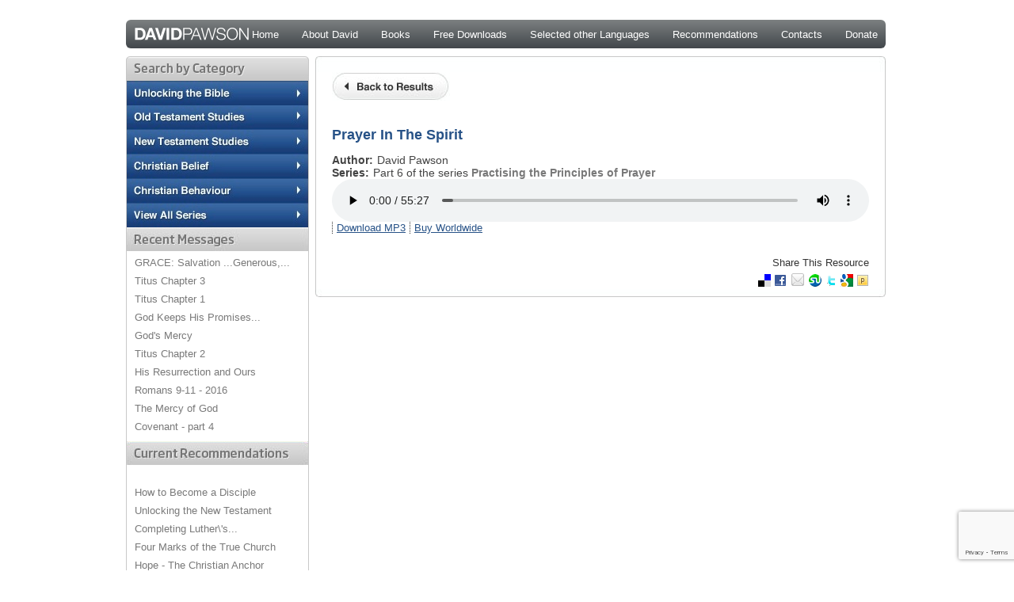

--- FILE ---
content_type: text/html; charset=UTF-8
request_url: http://davidpawson.org/resources/resource/416?return_url=http://agenpragmatikplay.weebly.com/
body_size: 47970
content:
<!DOCTYPE html PUBLIC "-//W3C//DTD XHTML 1.0 Transitional//EN" "http://www.w3.org/TR/xhtml1/DTD/xhtml1-transitional.dtd">
<html xmlns="http://www.w3.org/1999/xhtml" lang="en-GB">
	<head profile="http://gmpg.org/xfn/11">
		<meta http-equiv="Content-Type" content="text/html; charset=UTF-8" />
		<title>David Pawson - Prayer In The Spirit</title>
		<link rel="stylesheet" href="http://www.davidpawson.org/wp-content/themes/davidpawson/style.css?ver=1.2" type="text/css" media="screen" />
		<link rel="pingback" href="http://www.davidpawson.org/xmlrpc.php" />
		<meta name='robots' content='max-image-preview:large' />
<link rel='dns-prefetch' href='//www.davidpawson.org' />
<link rel='dns-prefetch' href='//translate.google.com' />
<link rel='dns-prefetch' href='//secure.gravatar.com' />
<link rel='dns-prefetch' href='//www.google.com' />
<link rel='dns-prefetch' href='//s.w.org' />
<link rel='dns-prefetch' href='//v0.wordpress.com' />
<script type="text/javascript">
window._wpemojiSettings = {"baseUrl":"https:\/\/s.w.org\/images\/core\/emoji\/14.0.0\/72x72\/","ext":".png","svgUrl":"https:\/\/s.w.org\/images\/core\/emoji\/14.0.0\/svg\/","svgExt":".svg","source":{"concatemoji":"http:\/\/www.davidpawson.org\/wp-includes\/js\/wp-emoji-release.min.js?ver=6.0.11"}};
/*! This file is auto-generated */
!function(e,a,t){var n,r,o,i=a.createElement("canvas"),p=i.getContext&&i.getContext("2d");function s(e,t){var a=String.fromCharCode,e=(p.clearRect(0,0,i.width,i.height),p.fillText(a.apply(this,e),0,0),i.toDataURL());return p.clearRect(0,0,i.width,i.height),p.fillText(a.apply(this,t),0,0),e===i.toDataURL()}function c(e){var t=a.createElement("script");t.src=e,t.defer=t.type="text/javascript",a.getElementsByTagName("head")[0].appendChild(t)}for(o=Array("flag","emoji"),t.supports={everything:!0,everythingExceptFlag:!0},r=0;r<o.length;r++)t.supports[o[r]]=function(e){if(!p||!p.fillText)return!1;switch(p.textBaseline="top",p.font="600 32px Arial",e){case"flag":return s([127987,65039,8205,9895,65039],[127987,65039,8203,9895,65039])?!1:!s([55356,56826,55356,56819],[55356,56826,8203,55356,56819])&&!s([55356,57332,56128,56423,56128,56418,56128,56421,56128,56430,56128,56423,56128,56447],[55356,57332,8203,56128,56423,8203,56128,56418,8203,56128,56421,8203,56128,56430,8203,56128,56423,8203,56128,56447]);case"emoji":return!s([129777,127995,8205,129778,127999],[129777,127995,8203,129778,127999])}return!1}(o[r]),t.supports.everything=t.supports.everything&&t.supports[o[r]],"flag"!==o[r]&&(t.supports.everythingExceptFlag=t.supports.everythingExceptFlag&&t.supports[o[r]]);t.supports.everythingExceptFlag=t.supports.everythingExceptFlag&&!t.supports.flag,t.DOMReady=!1,t.readyCallback=function(){t.DOMReady=!0},t.supports.everything||(n=function(){t.readyCallback()},a.addEventListener?(a.addEventListener("DOMContentLoaded",n,!1),e.addEventListener("load",n,!1)):(e.attachEvent("onload",n),a.attachEvent("onreadystatechange",function(){"complete"===a.readyState&&t.readyCallback()})),(e=t.source||{}).concatemoji?c(e.concatemoji):e.wpemoji&&e.twemoji&&(c(e.twemoji),c(e.wpemoji)))}(window,document,window._wpemojiSettings);
</script>
<style type="text/css">
img.wp-smiley,
img.emoji {
	display: inline !important;
	border: none !important;
	box-shadow: none !important;
	height: 1em !important;
	width: 1em !important;
	margin: 0 0.07em !important;
	vertical-align: -0.1em !important;
	background: none !important;
	padding: 0 !important;
}
</style>
	<link rel='stylesheet' id='mediaelement-css'  href='http://www.davidpawson.org/wp-includes/js/mediaelement/mediaelementplayer-legacy.min.css?ver=4.2.16' type='text/css' media='all' />
<link rel='stylesheet' id='wp-mediaelement-css'  href='http://www.davidpawson.org/wp-includes/js/mediaelement/wp-mediaelement.min.css?ver=6.0.11' type='text/css' media='all' />
<link rel='stylesheet' id='contact-form-7-css'  href='http://www.davidpawson.org/wp-content/plugins/contact-form-7/includes/css/styles.css?ver=5.6.3' type='text/css' media='all' />
<link rel='stylesheet' id='google-language-translator-css'  href='http://www.davidpawson.org/wp-content/plugins/google-language-translator/css/style.css?ver=6.0.15' type='text/css' media='' />
<link rel='stylesheet' id='jetpack_css-css'  href='http://www.davidpawson.org/wp-content/plugins/jetpack/css/jetpack.css?ver=11.4.2' type='text/css' media='all' />
<script type='text/javascript' src='http://www.davidpawson.org/wp-includes/js/jquery/jquery.min.js?ver=3.6.0' id='jquery-core-js'></script>
<script type='text/javascript' src='http://www.davidpawson.org/wp-includes/js/jquery/jquery-migrate.min.js?ver=3.3.2' id='jquery-migrate-js'></script>
<link rel="https://api.w.org/" href="https://www.davidpawson.org/wp-json/" /><style>#google_language_translator{width:auto!important;}.goog-tooltip{display: none!important;}.goog-tooltip:hover{display: none!important;}.goog-text-highlight{background-color:transparent!important;border:none!important;box-shadow:none!important;}#google_language_translator select.goog-te-combo{color:#32373c;}#flags{display:none;}#google_language_translator{color:transparent;}body{top:0px!important;}#goog-gt-tt{display:none!important;}#glt-translate-trigger{bottom:auto;top:0;}.tool-container.tool-top{top:50px!important;bottom:auto!important;}.tool-container.tool-top .arrow{border-color:transparent transparent #d0cbcb; top:-14px;}#glt-translate-trigger > span{color:#ffffff;}#glt-translate-trigger{background:#f89406;}.goog-te-gadget .goog-te-combo{width:100%;}</style><style>img#wpstats{display:none}</style>
				<!-- Pods Framework 2.7.12 -->
			<link rel="alternate" type="application/rss+xml" title="David Pawson &raquo; Podcast Feed" href="http://feeds.feedburner.com/mike_bickle_podcast" /><link rel="alternate" type="application/rss+xml" title="David Pawson &raquo; Resources RSS Feed" href="http://feeds.feedburner.com/mike_bickle_teaching" /><script type="text/javascript" src="http://www.davidpawson.org/wp-content/themes/davidpawson/js/jquery-1.3.2.min.js"></script>
<script type="text/javascript" src="http://www.davidpawson.org/wp-content/themes/davidpawson/js/resource_navigation.js"></script>
<script type="text/javascript" src="http://www.davidpawson.org/wp-content/themes/davidpawson/js/search.js"></script>
		
<!-- Google tag (gtag.js) -->
<script async src="https://www.googletagmanager.com/gtag/js?id=G-6ZCW7GNR5S"></script>
<script>
  window.dataLayer = window.dataLayer || [];
  function gtag(){dataLayer.push(arguments);}
  gtag('js', new Date());

  gtag('config', 'G-6ZCW7GNR5S');
</script>


<!-- OEL: replaced with above 9-Aug-23
<script type="text/javascript">
	var _gaq = _gaq || [];
	var pluginUrl = '//www.google-analytics.com/plugins/ga/inpage_linkid.js';
	_gaq.push(['_require', 'inpage_linkid', pluginUrl]);
	_gaq.push(['_setAccount', 'UA-39302771-1']);
	_gaq.push(['_setAllowLinker', true]);
	_gaq.push(['_trackPageview']);
	(function() {
	var ga = document.createElement('script'); ga.type = 'text/javascript'; ga.async = true;
	ga.src = ('https:' == document.location.protocol ? 'https://ssl' : 'http://www') + '.google-analytics.com/ga.js';
	var s = document.getElementsByTagName('script')[0]; s.parentNode.insertBefore(ga, s);
	})();

	// Add Google Analytics Cross Domain Link Code to pass cookie information
	jQuery(document).ready(function ($) {
		$('a').each(function(index) {
			var filetypes = /(.zip|.exe|.pdf|.doc*|.xls*|.ppt*|.mp3|.jpg|.png|.gif)$/i;
			var theHref = this;
			var href = $(this).attr('href');
			if (href  && href !== "") {
				var fixedLink = href.replace(/https?:\/\/(.*)/,"$1");
				var extension = href.substr(href.lastIndexOf('.') + 1);

				// Add Download File Class
				if (href && href.match(filetypes)) {
				    $(this).addClass("file-download " + extension );
				};

				$(this).click(function(){
					if ($(this).attr('href') != "#") {
						// Download Link
						if (href && href.match(filetypes)) {
						    _gaq.push(['_trackEvent', 'Download', extension, href]);
						};

						// Outbound Link
						if (theHref.hostname && theHref.hostname !== location.hostname) {
							_gaq.push(['_trackEvent', 'Outbound Links', 'Click', fixedLink]);
						};

						// Mailto Link
						if (href && href.match(/^mailto\:/i)) {
						    var mailLink = href.replace(/^mailto\:/i, '');
						    _gaq.push(['_trackEvent', 'Email', 'Click', mailLink]);
						}

					};
				});
			};

		});
	});
</script>
-->	</head>
	<body class="pods pod-page-resources-resource-w">

    <div id="main">
    	    	<div id="google_language_translator" class="default-language-en"></div>		<div class="social"><a href="http://www.facebook.com/DavidPawson.org" target="_blank"><img src="/wp-content/themes/davidpawson/images/fb-dark.png"></a><a href="http://twitter.com/davidpawson" target="_blank"><img src="/wp-content/themes/davidpawson/images/tw-dark.png"></a></div>
    	<div class="logo"><a href="http://davidpawson.org/"><img src="/wp-content/themes/davidpawson/images/dp_logo.png"></a></div>
    	<div id="top_menu"><div class="menu-main-navigation-container"><ul id="menu-main-navigation" class="menu"><li id="menu-item-1713" class="menu-item menu-item-type-custom menu-item-object-custom menu-item-1713"><a href="http://davidpawson.org">Home</a></li>
<li id="menu-item-1714" class="menu-item menu-item-type-post_type menu-item-object-page menu-item-1714"><a href="https://www.davidpawson.org/about/">About David</a></li>
<li id="menu-item-1932" class="menu-item menu-item-type-custom menu-item-object-custom menu-item-1932"><a href="https://www.davidpawson.org/books/">Books</a></li>
<li id="menu-item-2658" class="menu-item menu-item-type-post_type menu-item-object-page menu-item-2658"><a href="https://www.davidpawson.org/free-downloads/">Free Downloads</a></li>
<li id="menu-item-2657" class="menu-item menu-item-type-post_type menu-item-object-page menu-item-2657"><a href="https://www.davidpawson.org/other-languages/">Selected other Languages</a></li>
<li id="menu-item-1709" class="menu-item menu-item-type-post_type menu-item-object-page menu-item-1709"><a href="https://www.davidpawson.org/recommendations/">Recommendations</a></li>
<li id="menu-item-1718" class="menu-item menu-item-type-post_type menu-item-object-page menu-item-1718"><a href="https://www.davidpawson.org/distributors/">Contacts</a></li>
<li id="menu-item-1722" class="menu-item menu-item-type-post_type menu-item-object-page menu-item-1722"><a href="https://www.davidpawson.org/donate/">Donate</a></li>
</ul></div></div>
    	<div id="main_content">
<div id="sidebar_menu"><div class="sidebar_header"><img src="http://www.davidpawson.org/wp-content/themes/davidpawson/images/sidebar_header.jpg" alt="Select a Category" /></div><div class="sidebar_contents"><div id="home_library_category_menu"><div id="sidebar_categories"><div><h3><a class="sidebar_category_link" id="sidebar_btn_unlocking-the-bible" href="https://www.davidpawson.org/resources/category/unlocking-the-bible"><img alt="Unlocking the Bible" src="http://www.davidpawson.org/wp-content/themes/davidpawson/images/sidebar_unlocking-the-bible.jpg" /></a></h3><div id="sidebar_sub_unlocking-the-bible" class="sidebar_subcategories hidden_initially"><ul class="sidebar_resource_links"><li><a class="sidebar_subcategory_link" href="https://www.davidpawson.org/resources/category/unlocking-the-bible/unlocking-the-old-testament/">Unlocking the Old Testament</a></li><li><a class="sidebar_subcategory_link" href="https://www.davidpawson.org/resources/category/unlocking-the-bible/unlocking-the-new-testament/">Unlocking the New Testament</a></li></ul></div></div><div><h3><a class="sidebar_category_link" id="sidebar_btn_old-testament-studies" href="https://www.davidpawson.org/resources/category/old-testament-studies"><img alt="Old Testament Studies" src="http://www.davidpawson.org/wp-content/themes/davidpawson/images/sidebar_old-testament-studies.jpg" /></a></h3><div id="sidebar_sub_old-testament-studies" class="sidebar_subcategories hidden_initially"><ul class="sidebar_resource_links"><li><a class="sidebar_subcategory_link" href="https://www.davidpawson.org/resources/category/old-testament-studies/genesis/">Genesis</a></li><li><a class="sidebar_subcategory_link" href="https://www.davidpawson.org/resources/category/old-testament-studies/exodus/">Exodus</a></li><li><a class="sidebar_subcategory_link" href="https://www.davidpawson.org/resources/category/old-testament-studies/deuteronomy/">Deuteronomy</a></li><li><a class="sidebar_subcategory_link" href="https://www.davidpawson.org/resources/category/old-testament-studies/1-kings/">1 Kings</a></li><li><a class="sidebar_subcategory_link" href="https://www.davidpawson.org/resources/category/old-testament-studies/2-kings/">2 Kings</a></li><li><a class="sidebar_subcategory_link" href="https://www.davidpawson.org/resources/category/old-testament-studies/psalms/">Psalms</a></li><li><a class="sidebar_subcategory_link" href="https://www.davidpawson.org/resources/category/old-testament-studies/ecclesiastes/">Ecclesiastes</a></li><li><a class="sidebar_subcategory_link" href="https://www.davidpawson.org/resources/category/old-testament-studies/isaiah/">Isaiah</a></li><li><a class="sidebar_subcategory_link" href="https://www.davidpawson.org/resources/category/old-testament-studies/jeremiah/">Jeremiah</a></li><li><a class="sidebar_subcategory_link" href="https://www.davidpawson.org/resources/category/old-testament-studies/daniel/">Daniel</a></li><li><a class="sidebar_subcategory_link" href="https://www.davidpawson.org/resources/category/old-testament-studies/joel/">Joel</a></li><li><a class="sidebar_subcategory_link" href="https://www.davidpawson.org/resources/category/old-testament-studies/amos/">Amos</a></li><li><a class="sidebar_subcategory_link" href="https://www.davidpawson.org/resources/category/old-testament-studies/jonah/">Jonah</a></li><li><a class="sidebar_subcategory_link" href="https://www.davidpawson.org/resources/category/old-testament-studies/micah/">Micah</a></li><li><a class="sidebar_subcategory_link" href="https://www.davidpawson.org/resources/category/old-testament-studies/habakkuk/">Habakkuk</a></li><li><a class="sidebar_subcategory_link" href="https://www.davidpawson.org/resources/category/old-testament-studies/haggai/">Haggai</a></li><li><a class="sidebar_subcategory_link" href="https://www.davidpawson.org/resources/category/old-testament-studies/zechariah/">Zechariah</a></li></ul></div></div><div><h3><a class="sidebar_category_link" id="sidebar_btn_new-testament-studies" href="https://www.davidpawson.org/resources/category/new-testament-studies"><img alt="New Testament Studies" src="http://www.davidpawson.org/wp-content/themes/davidpawson/images/sidebar_new-testament-studies.jpg" /></a></h3><div id="sidebar_sub_new-testament-studies" class="sidebar_subcategories hidden_initially"><ul class="sidebar_resource_links"><li><a class="sidebar_subcategory_link" href="https://www.davidpawson.org/resources/category/new-testament-studies/matthew/">Matthew</a></li><li><a class="sidebar_subcategory_link" href="https://www.davidpawson.org/resources/category/new-testament-studies/mark/">Mark</a></li><li><a class="sidebar_subcategory_link" href="https://www.davidpawson.org/resources/category/new-testament-studies/luke/">Luke</a></li><li><a class="sidebar_subcategory_link" href="https://www.davidpawson.org/resources/category/new-testament-studies/john/">John</a></li><li><a class="sidebar_subcategory_link" href="https://www.davidpawson.org/resources/category/new-testament-studies/acts/">Acts</a></li><li><a class="sidebar_subcategory_link" href="https://www.davidpawson.org/resources/category/new-testament-studies/romans/">Romans</a></li><li><a class="sidebar_subcategory_link" href="https://www.davidpawson.org/resources/category/new-testament-studies/1-corinthians/">1 Corinthians</a></li><li><a class="sidebar_subcategory_link" href="https://www.davidpawson.org/resources/category/new-testament-studies/2-corinthians/">2 Corinthians</a></li><li><a class="sidebar_subcategory_link" href="https://www.davidpawson.org/resources/category/new-testament-studies/galatians/">Galatians</a></li><li><a class="sidebar_subcategory_link" href="https://www.davidpawson.org/resources/category/new-testament-studies/ephesians/">Ephesians</a></li><li><a class="sidebar_subcategory_link" href="https://www.davidpawson.org/resources/category/new-testament-studies/philippians/">Philippians</a></li><li><a class="sidebar_subcategory_link" href="https://www.davidpawson.org/resources/category/new-testament-studies/colossians/">Colossians</a></li><li><a class="sidebar_subcategory_link" href="https://www.davidpawson.org/resources/category/new-testament-studies/1-thessalonians/">1 Thessalonians</a></li><li><a class="sidebar_subcategory_link" href="https://www.davidpawson.org/resources/category/new-testament-studies/2-thessalonians/">2 Thessalonians</a></li><li><a class="sidebar_subcategory_link" href="https://www.davidpawson.org/resources/category/new-testament-studies/1-timothy/">1 Timothy</a></li><li><a class="sidebar_subcategory_link" href="https://www.davidpawson.org/resources/category/new-testament-studies/2-timothy/">2 Timothy</a></li><li><a class="sidebar_subcategory_link" href="https://www.davidpawson.org/resources/category/new-testament-studies/titus/">Titus</a></li><li><a class="sidebar_subcategory_link" href="https://www.davidpawson.org/resources/category/new-testament-studies/philemon/">Philemon</a></li><li><a class="sidebar_subcategory_link" href="https://www.davidpawson.org/resources/category/new-testament-studies/hebrews/">Hebrews</a></li><li><a class="sidebar_subcategory_link" href="https://www.davidpawson.org/resources/category/new-testament-studies/james/">James</a></li><li><a class="sidebar_subcategory_link" href="https://www.davidpawson.org/resources/category/new-testament-studies/1-peter/">1 Peter</a></li><li><a class="sidebar_subcategory_link" href="https://www.davidpawson.org/resources/category/new-testament-studies/2-peter/">2 Peter</a></li><li><a class="sidebar_subcategory_link" href="https://www.davidpawson.org/resources/category/new-testament-studies/1-john/">1 John</a></li><li><a class="sidebar_subcategory_link" href="https://www.davidpawson.org/resources/category/new-testament-studies/2-john/">2 John</a></li><li><a class="sidebar_subcategory_link" href="https://www.davidpawson.org/resources/category/new-testament-studies/3-john/">3 John</a></li><li><a class="sidebar_subcategory_link" href="https://www.davidpawson.org/resources/category/new-testament-studies/jude/">Jude</a></li><li><a class="sidebar_subcategory_link" href="https://www.davidpawson.org/resources/category/new-testament-studies/revelation/">Revelation</a></li></ul></div></div><div><h3><a class="sidebar_category_link" id="sidebar_btn_belief" href="https://www.davidpawson.org/resources/category/belief"><img alt="Christian Belief" src="http://www.davidpawson.org/wp-content/themes/davidpawson/images/sidebar_belief.jpg" /></a></h3><div id="sidebar_sub_belief" class="sidebar_subcategories hidden_initially"><ul class="sidebar_resource_links"><li><a class="sidebar_subcategory_link" href="https://www.davidpawson.org/resources/category/belief/angels/">Angels & Demons</a></li><li><a class="sidebar_subcategory_link" href="https://www.davidpawson.org/resources/category/belief/baptism-baptismal-sermons/">Baptism & Baptismal Sermons</a></li><li><a class="sidebar_subcategory_link" href="https://www.davidpawson.org/resources/category/belief/character-of-god/">Character of God</a></li><li><a class="sidebar_subcategory_link" href="https://www.davidpawson.org/resources/category/belief/character-of-jesus/">Character of Jesus</a></li><li><a class="sidebar_subcategory_link" href="https://www.davidpawson.org/resources/category/belief/christmas/">Christmas</a></li><li><a class="sidebar_subcategory_link" href="https://www.davidpawson.org/resources/category/belief/church-unity/">Church Unity</a></li><li><a class="sidebar_subcategory_link" href="https://www.davidpawson.org/resources/category/belief/creation/">Creation</a></li><li><a class="sidebar_subcategory_link" href="https://www.davidpawson.org/resources/category/belief/death-burial-resurrection/">Death, Burial & Resurrection</a></li><li><a class="sidebar_subcategory_link" href="https://www.davidpawson.org/resources/category/belief/gift-of-the-holy-spirit/">Gift of the Holy Spirit</a></li><li><a class="sidebar_subcategory_link" href="https://www.davidpawson.org/resources/category/belief/god-society/">God & Society</a></li><li><a class="sidebar_subcategory_link" href="https://www.davidpawson.org/resources/category/belief/grace/">Grace</a></li><li><a class="sidebar_subcategory_link" href="https://www.davidpawson.org/resources/category/belief/islam/">Islam</a></li><li><a class="sidebar_subcategory_link" href="https://www.davidpawson.org/resources/category/belief/israel-the-jewish-people/">Israel & the Jewish People</a></li><li><a class="sidebar_subcategory_link" href="https://www.davidpawson.org/resources/category/belief/kingdom-of-god/">Kingdom of God</a></li><li><a class="sidebar_subcategory_link" href="https://www.davidpawson.org/resources/category/belief/life-after-death/">Life After Death</a></li><li><a class="sidebar_subcategory_link" href="https://www.davidpawson.org/resources/category/belief/old-testament-prophecy/">Old Testament Prophecy</a></li><li><a class="sidebar_subcategory_link" href="https://www.davidpawson.org/resources/category/belief/resurrection/">Resurrection</a></li><li><a class="sidebar_subcategory_link" href="https://www.davidpawson.org/resources/category/belief/salvation/">Salvation</a></li><li><a class="sidebar_subcategory_link" href="https://www.davidpawson.org/resources/category/belief/simon-peter/">Simon Peter</a></li><li><a class="sidebar_subcategory_link" href="https://www.davidpawson.org/resources/category/belief/the-church/">The Church</a></li><li><a class="sidebar_subcategory_link" href="https://www.davidpawson.org/resources/category/belief/the-holy-spirit/">The Holy Spirit</a></li><li><a class="sidebar_subcategory_link" href="https://www.davidpawson.org/resources/category/belief/the-trinity/">The Trinity</a></li><li><a class="sidebar_subcategory_link" href="https://www.davidpawson.org/resources/category/belief/theology/">Theology</a></li><li><a class="sidebar_subcategory_link" href="https://www.davidpawson.org/resources/category/belief/when-jesus-returns/">When Jesus Returns</a></li></ul></div></div><div><h3><a class="sidebar_category_link" id="sidebar_btn_behaviour" href="https://www.davidpawson.org/resources/category/behaviour"><img alt="Christian Behaviour" src="http://www.davidpawson.org/wp-content/themes/davidpawson/images/sidebar_behaviour.jpg" /></a></h3><div id="sidebar_sub_behaviour" class="sidebar_subcategories hidden_initially"><ul class="sidebar_resource_links"><li><a class="sidebar_subcategory_link" href="https://www.davidpawson.org/resources/category/behaviour/christian-living/">Christian Living</a></li><li><a class="sidebar_subcategory_link" href="https://www.davidpawson.org/resources/category/behaviour/church-history/">Church History</a></li><li><a class="sidebar_subcategory_link" href="https://www.davidpawson.org/resources/category/behaviour/church-membership/">Church Membership</a></li><li><a class="sidebar_subcategory_link" href="https://www.davidpawson.org/resources/category/behaviour/contemporary-issues/">Contemporary Issues</a></li><li><a class="sidebar_subcategory_link" href="https://www.davidpawson.org/resources/category/behaviour/cults-sects-other-beliefs/">Cults, Sects & Other Beliefs</a></li><li><a class="sidebar_subcategory_link" href="https://www.davidpawson.org/resources/category/behaviour/divorce-remarriage/">Divorce & Remarriage</a></li><li><a class="sidebar_subcategory_link" href="https://www.davidpawson.org/resources/category/behaviour/encouraging-men-to-lead/">Encouraging Men to Lead</a></li><li><a class="sidebar_subcategory_link" href="https://www.davidpawson.org/resources/category/behaviour/evangelism/">Evangelism</a></li><li><a class="sidebar_subcategory_link" href="https://www.davidpawson.org/resources/category/behaviour/interviews-with-david-pawson/">Interviews with David Pawson</a></li><li><a class="sidebar_subcategory_link" href="https://www.davidpawson.org/resources/category/behaviour/overcoming-trials-temptations/">Overcoming Trials & Temptations</a></li><li><a class="sidebar_subcategory_link" href="https://www.davidpawson.org/resources/category/behaviour/prayer/">Prayer</a></li><li><a class="sidebar_subcategory_link" href="https://www.davidpawson.org/resources/category/behaviour/preaching/">Preaching</a></li><li><a class="sidebar_subcategory_link" href="https://www.davidpawson.org/resources/category/behaviour/problems-of-faith/">Problems of Faith</a></li><li><a class="sidebar_subcategory_link" href="https://www.davidpawson.org/resources/category/behaviour/spiritual-gifts/">Spiritual Gifts</a></li><li><a class="sidebar_subcategory_link" href="https://www.davidpawson.org/resources/category/behaviour/studying-the-bible/">Studying the Bible</a></li><li><a class="sidebar_subcategory_link" href="https://www.davidpawson.org/resources/category/behaviour/worship/">Worship</a></li></ul></div></div></div></div><h3><a href="https://www.davidpawson.org/resources/series/"><img src="http://www.davidpawson.org/wp-content/themes/davidpawson/images/sidebar_all_series.jpg" alt="View All Series" /></a></h3><h3><img src="http://www.davidpawson.org/wp-content/themes/davidpawson/images/sidebar_recent_header_1.jpg" alt="Recently Added" /></h3><ul class="sidebar_resource_links"><li><a href="https://www.davidpawson.org/resources/resource/1460"> GRACE: Salvation ...Generous,...</a></li><li><a href="https://www.davidpawson.org/resources/resource/1459">Titus Chapter 3</a></li><li><a href="https://www.davidpawson.org/resources/resource/1457">Titus Chapter 1</a></li><li><a href="https://www.davidpawson.org/resources/resource/1462">God Keeps His Promises...</a></li><li><a href="https://www.davidpawson.org/resources/resource/1454">God's Mercy</a></li><li><a href="https://www.davidpawson.org/resources/resource/1458">Titus Chapter 2</a></li><li><a href="https://www.davidpawson.org/resources/resource/1461">His Resurrection and Ours</a></li><li><a href="https://www.davidpawson.org/resources/resource/1455">Romans 9-11 - 2016</a></li><li><a href="https://www.davidpawson.org/resources/resource/1453">The Mercy of God</a></li><li><a href="https://www.davidpawson.org/resources/resource/1452">Covenant - part 4</a></li></ul><h3><img src="http://www.davidpawson.org/wp-content/themes/davidpawson/images/sidebar_recommendations_header.jpg" alt="Recommended Series" /></h3><ul class="sidebar_resource_links"><li><a href="https://www.davidpawson.org"></a></li><li><a href="https://www.davidpawson.org"></a></li><li><a href="https://www.davidpawson.org"></a></li><li><a href="https://www.davidpawson.org"></a></li><li><a href="https://www.davidpawson.org/resources/series/how-to-become-a-disciple">How to Become a Disciple</a></li><li><a href="https://www.davidpawson.org/resources/series/unlocking-the-new-testament-1">Unlocking the New Testament</a></li><li><a href="https://www.davidpawson.org/resources/series/completing-luthers-reformation-for-the-21st-century"> Completing Luther\'s...</a></li><li><a href="https://www.davidpawson.org/resources/series/four-marks-of-the-true-church">Four Marks of the True Church</a></li><li><a href="https://www.davidpawson.org/resources/series/hope-the-christian-anchor">Hope - The Christian Anchor</a></li><li><a href="https://www.davidpawson.org/resources/resource/645"> God's Eternal Covenant with...</a></li><li><a href="https://www.davidpawson.org/resources/series/the-goodness-and-severity-of-god"> The Goodness and Severity of...</a></li></ul></div><img src="http://www.davidpawson.org/wp-content/themes/davidpawson/images/sidebar_footer.jpg" alt="Sidebar Menu" /><div id="search_menu_vertical"><div class="search_by_term"><form id="form_search_resources" method="get" action="https://www.davidpawson.org/resources/search/"><div class="search_label_vertical"><img src="http://www.davidpawson.org/wp-content/themes/davidpawson/images/search_by_term_vertical.jpg" alt="Search by Term" /><!-- By Title <input id="search_by_title" name="search_by_title" type="checkbox" checked="1" />--></div>
			<div class="search_input_vertical"><input id="search_terms" name="search_terms" type="text" value=""/></div>
			<div class="search_submit_vertical"><input type="image" value="submit" src="http://www.davidpawson.org/wp-content/themes/davidpawson/images/search_button.jpg" alt="Submit" /></div>
			</form></div><div class="search_by_year"><form id="form_search_by_date" method="get" action="https://www.davidpawson.org/resources/search/"><div class="search_label_vertical"><img src="http://www.davidpawson.org/wp-content/themes/davidpawson/images/search_by_date_vertical.jpg" alt="Search By Date" /> </div>
		<div class="search_input_vertical"><select id="year" name="year"><option value="">Please Choose</option><option value="2019">2019</option><option value="2018">2018</option><option value="2017">2017</option><option value="2016">2016</option><option value="2015">2015</option><option value="2014">2014</option><option value="2012">2012</option><option value="2011">2011</option><option value="2010">2010</option><option value="2009">2009</option><option value="2003">2003</option><option value="2002">2002</option><option value="2000">2000</option><option value="1980">1980</option></select></div>
		<div class="search_submit_vertical"><input type="image" value="submit" src="http://www.davidpawson.org/wp-content/themes/davidpawson/images/search_button_date_vertical.jpg" alt="Submit" /></div>
		</form></div></div></div><div class="page_results"><div class="page_results_header"></div><div class="page_results_body"><div class="resource_detail"><div class="resource_results_return"><a href="http://agenpragmatikplay.weebly.com/"><img alt="Return to Search Results" src="http://www.davidpawson.org/wp-content/themes/davidpawson/images/resource_back_to_results.jpg" /></a></div><h2>Prayer In The Spirit</h2><div class="resource_detail_info"><span class="resource_detail_key">Author:</span>David Pawson<br /><span class="resource_detail_key">Series:</span>Part 6 of the series <a href="https://www.davidpawson.org/resources/series/prayer" title="We don't find prayer easy, but prayer is the vital element in our life as God intended. David Pawson says that Christian prayer is unique and at its heart is conversation with God. Our Father loves us to express our need to Him. David Pawson discusses the privilege of prayer, which he says is practising the presence of God.

Jesus is the centre of prayer - His teaching and example, His Blood and His intercession for us and our prayer in His Name. Who and what should we pray for? What was Jesus' pattern and discipline in 
prayer?

The Spirit shows us how to pray and He prays with us. We can pray with the mind and also at a level deeper than the mind. 

David Pawson illustrates praying with tears, sighs and using other languages. He concludes by showing how we can receive the gift of praying in another language.">Practising the Principles of Prayer</a><br /></div><div class="resource_detail_links"> <audio  width="100%" style = "width:100%" controls>
  <source src="http://davidpawson.storage.sardius.media/file/davidpawson/Pawson/Audio/David_Pawson_Prayer_In_The_Spirit.mp3" type="audio/mpeg">
Your browser does not support the audio element.
</audio> 
<a class="" target="_blank" href="http://www.davidpawson.org/wp-content/themes/davidpawson/media-download.php?fn=http%3A%2F%2Fdavidpawson.storage.sardius.media%2Ffile%2Fdavidpawson%2FPawson%2FAudio%2FDavid_Pawson_Prayer_In_The_Spirit.mp3" rel="noopener noreferrer">Download MP3</a><a class="" target="_blank" href="http://www.davidpawson.com/" rel="noopener noreferrer">Buy Worldwide</a></div><p></p><div class="resource_sharing"><p>Share This Resource</p><ul class="social_sharing_list">
		<li class="social_sharing_list_first"><a rel="nofollow" class="thickbox" href="http://delicious.com/post?url=https%3A%2F%2Fwww.davidpawson.org%2Fresources%2Fresource%2F416&amp;title=Prayer%20In%20The%20Spirit"><img src="http://www.davidpawson.org/wp-content/themes/davidpawson/images/share/delicious.png" title="del.icio.us" alt="del.icio.us" /></a></li>
		<li><a rel="nofollow" class="thickbox" href="http://www.facebook.com/share.php?u=https%3A%2F%2Fwww.davidpawson.org%2Fresources%2Fresource%2F416&amp;t=Prayer%20In%20The%20Spirit"><img src="http://www.davidpawson.org/wp-content/themes/davidpawson/images/share/facebook.png" title="Facebook" alt="Facebook" /></a></li>
		<li><a rel="nofollow"  target="_blank" href="mailto:?subject=Prayer%20In%20The%20Spirit&amp;body=https%3A%2F%2Fwww.davidpawson.org%2Fresources%2Fresource%2F416" title="email"><img src="http://www.davidpawson.org/wp-content/themes/davidpawson/images/share/email.png" title="email" alt="email" /></a></li>
		<li><a rel="nofollow"  target="_blank" href="http://www.stumbleupon.com/submit?url=https%3A%2F%2Fwww.davidpawson.org%2Fresources%2Fresource%2F416&amp;title=Prayer%20In%20The%20Spirit" title="StumbleUpon"><img src="http://www.davidpawson.org/wp-content/themes/davidpawson/images/share/stumbleupon.png" title="StumbleUpon" alt="StumbleUpon" /></a></li>
		<li><a rel="nofollow"  target="_blank" href="http://twitter.com/home?status=Prayer%20In%20The%20Spirit%20-%20https%3A%2F%2Fwww.davidpawson.org%2Fresources%2Fresource%2F416" title="Twitter"><img src="http://www.davidpawson.org/wp-content/themes/davidpawson/images/share/twitter.png" title="Twitter" alt="Twitter" /></a></li>
		<li><a rel="nofollow" class="thickbox" href="http://www.google.com/bookmarks/mark?op=edit&amp;bkmk=https%3A%2F%2Fwww.davidpawson.org%2Fresources%2Fresource%2F416&amp;title=Prayer%20In%20The%20Spirit"><img src="http://www.davidpawson.org/wp-content/themes/davidpawson/images/share/googlebookmark.png" title="Google Bookmarks" alt="Google Bookmarks" /></a></li>
		<li class="social_sharing_list_last"><a rel="nofollow" class="thickbox" href="http://posterous.com/share?linkto=https%3A%2F%2Fwww.davidpawson.org%2Fresources%2Fresource%2F416&amp;title=Prayer%20In%20The%20Spirit"><img src="http://www.davidpawson.org/wp-content/themes/davidpawson/images/share/posterous.png" title="Posterous" alt="Posterous" /></a></li>
	</ul></div></div></div><div class="page_results_footer"></div></div>	<div style="clear: both;"><!-- here just for layout to end floats --></div>
	</div><!-- end main_content -->
    <div id="footer">
        <ul class="footer_menu">
        </ul>
        <p class="footer_text">
        DavidPawson.org is the official website for 'The David Pawson Ministry CIO', published by David Pawson Publishing Ltd (trading as Anchor Recordings) <br/>Registered in England No. 661108, Charity No: 224579. © David Pawson 2021. 
        
        </p>
        <div id="flags" style="display:none" class="size18"><ul id="sortable" class="ui-sortable"><li id="Afrikaans"><a href="#" title="Afrikaans" class="nturl notranslate af flag Afrikaans"></a></li><li id="Albanian"><a href="#" title="Albanian" class="nturl notranslate sq flag Albanian"></a></li><li id="Amharic"><a href="#" title="Amharic" class="nturl notranslate am flag Amharic"></a></li><li id="Arabic"><a href="#" title="Arabic" class="nturl notranslate ar flag Arabic"></a></li><li id="Armenian"><a href="#" title="Armenian" class="nturl notranslate hy flag Armenian"></a></li><li id="Azerbaijani"><a href="#" title="Azerbaijani" class="nturl notranslate az flag Azerbaijani"></a></li><li id="Basque"><a href="#" title="Basque" class="nturl notranslate eu flag Basque"></a></li><li id="Belarusian"><a href="#" title="Belarusian" class="nturl notranslate be flag Belarusian"></a></li><li id="Bengali"><a href="#" title="Bengali" class="nturl notranslate bn flag Bengali"></a></li><li id="Bosnian"><a href="#" title="Bosnian" class="nturl notranslate bs flag Bosnian"></a></li><li id="Bulgarian"><a href="#" title="Bulgarian" class="nturl notranslate bg flag Bulgarian"></a></li><li id="Catalan"><a href="#" title="Catalan" class="nturl notranslate ca flag Catalan"></a></li><li id="Cebuano"><a href="#" title="Cebuano" class="nturl notranslate ceb flag Cebuano"></a></li><li id="Chichewa"><a href="#" title="Chichewa" class="nturl notranslate ny flag Chichewa"></a></li><li id="Chinese (Simplified)"><a href="#" title="Chinese (Simplified)" class="nturl notranslate zh-CN flag Chinese (Simplified)"></a></li><li id="Chinese (Traditional)"><a href="#" title="Chinese (Traditional)" class="nturl notranslate zh-TW flag Chinese (Traditional)"></a></li><li id="Corsican"><a href="#" title="Corsican" class="nturl notranslate co flag Corsican"></a></li><li id="Croatian"><a href="#" title="Croatian" class="nturl notranslate hr flag Croatian"></a></li><li id="Czech"><a href="#" title="Czech" class="nturl notranslate cs flag Czech"></a></li><li id="Danish"><a href="#" title="Danish" class="nturl notranslate da flag Danish"></a></li><li id="Dutch"><a href="#" title="Dutch" class="nturl notranslate nl flag Dutch"></a></li><li id="English"><a href="#" title="English" class="nturl notranslate en flag united-states"></a></li><li id="Esperanto"><a href="#" title="Esperanto" class="nturl notranslate eo flag Esperanto"></a></li><li id="Estonian"><a href="#" title="Estonian" class="nturl notranslate et flag Estonian"></a></li><li id="Filipino"><a href="#" title="Filipino" class="nturl notranslate tl flag Filipino"></a></li><li id="Finnish"><a href="#" title="Finnish" class="nturl notranslate fi flag Finnish"></a></li><li id="French"><a href="#" title="French" class="nturl notranslate fr flag French"></a></li><li id="Frisian"><a href="#" title="Frisian" class="nturl notranslate fy flag Frisian"></a></li><li id="Galician"><a href="#" title="Galician" class="nturl notranslate gl flag Galician"></a></li><li id="Georgian"><a href="#" title="Georgian" class="nturl notranslate ka flag Georgian"></a></li><li id="German"><a href="#" title="German" class="nturl notranslate de flag German"></a></li><li id="Greek"><a href="#" title="Greek" class="nturl notranslate el flag Greek"></a></li><li id="Gujarati"><a href="#" title="Gujarati" class="nturl notranslate gu flag Gujarati"></a></li><li id="Haitian"><a href="#" title="Haitian" class="nturl notranslate ht flag Haitian"></a></li><li id="Hausa"><a href="#" title="Hausa" class="nturl notranslate ha flag Hausa"></a></li><li id="Hawaiian"><a href="#" title="Hawaiian" class="nturl notranslate haw flag Hawaiian"></a></li><li id="Hebrew"><a href="#" title="Hebrew" class="nturl notranslate iw flag Hebrew"></a></li><li id="Hindi"><a href="#" title="Hindi" class="nturl notranslate hi flag Hindi"></a></li><li id="Hmong"><a href="#" title="Hmong" class="nturl notranslate hmn flag Hmong"></a></li><li id="Hungarian"><a href="#" title="Hungarian" class="nturl notranslate hu flag Hungarian"></a></li><li id="Icelandic"><a href="#" title="Icelandic" class="nturl notranslate is flag Icelandic"></a></li><li id="Igbo"><a href="#" title="Igbo" class="nturl notranslate ig flag Igbo"></a></li><li id="Indonesian"><a href="#" title="Indonesian" class="nturl notranslate id flag Indonesian"></a></li><li id="Irish"><a href="#" title="Irish" class="nturl notranslate ga flag Irish"></a></li><li id="Italian"><a href="#" title="Italian" class="nturl notranslate it flag Italian"></a></li><li id="Japanese"><a href="#" title="Japanese" class="nturl notranslate ja flag Japanese"></a></li><li id="Javanese"><a href="#" title="Javanese" class="nturl notranslate jw flag Javanese"></a></li><li id="Kannada"><a href="#" title="Kannada" class="nturl notranslate kn flag Kannada"></a></li><li id="Kazakh"><a href="#" title="Kazakh" class="nturl notranslate kk flag Kazakh"></a></li><li id="Khmer"><a href="#" title="Khmer" class="nturl notranslate km flag Khmer"></a></li><li id="Korean"><a href="#" title="Korean" class="nturl notranslate ko flag Korean"></a></li><li id="Kurdish"><a href="#" title="Kurdish" class="nturl notranslate ku flag Kurdish"></a></li><li id="Kyrgyz"><a href="#" title="Kyrgyz" class="nturl notranslate ky flag Kyrgyz"></a></li><li id="Lao"><a href="#" title="Lao" class="nturl notranslate lo flag Lao"></a></li><li id="Latin"><a href="#" title="Latin" class="nturl notranslate la flag Latin"></a></li><li id="Latvian"><a href="#" title="Latvian" class="nturl notranslate lv flag Latvian"></a></li><li id="Lithuanian"><a href="#" title="Lithuanian" class="nturl notranslate lt flag Lithuanian"></a></li><li id="Luxembourgish"><a href="#" title="Luxembourgish" class="nturl notranslate lb flag Luxembourgish"></a></li><li id="Macedonian"><a href="#" title="Macedonian" class="nturl notranslate mk flag Macedonian"></a></li><li id="Malagasy"><a href="#" title="Malagasy" class="nturl notranslate mg flag Malagasy"></a></li><li id="Malayalam"><a href="#" title="Malayalam" class="nturl notranslate ml flag Malayalam"></a></li><li id="Malay"><a href="#" title="Malay" class="nturl notranslate ms flag Malay"></a></li><li id="Maltese"><a href="#" title="Maltese" class="nturl notranslate mt flag Maltese"></a></li><li id="Maori"><a href="#" title="Maori" class="nturl notranslate mi flag Maori"></a></li><li id="Marathi"><a href="#" title="Marathi" class="nturl notranslate mr flag Marathi"></a></li><li id="Mongolian"><a href="#" title="Mongolian" class="nturl notranslate mn flag Mongolian"></a></li><li id="Myanmar (Burmese)"><a href="#" title="Myanmar (Burmese)" class="nturl notranslate my flag Myanmar (Burmese)"></a></li><li id="Nepali"><a href="#" title="Nepali" class="nturl notranslate ne flag Nepali"></a></li><li id="Norwegian"><a href="#" title="Norwegian" class="nturl notranslate no flag Norwegian"></a></li><li id="Pashto"><a href="#" title="Pashto" class="nturl notranslate ps flag Pashto"></a></li><li id="Persian"><a href="#" title="Persian" class="nturl notranslate fa flag Persian"></a></li><li id="Polish"><a href="#" title="Polish" class="nturl notranslate pl flag Polish"></a></li><li id="Portuguese"><a href="#" title="Portuguese" class="nturl notranslate pt flag Portuguese"></a></li><li id="Punjabi"><a href="#" title="Punjabi" class="nturl notranslate pa flag Punjabi"></a></li><li id="Romanian"><a href="#" title="Romanian" class="nturl notranslate ro flag Romanian"></a></li><li id="Russian"><a href="#" title="Russian" class="nturl notranslate ru flag Russian"></a></li><li id="Serbian"><a href="#" title="Serbian" class="nturl notranslate sr flag Serbian"></a></li><li id="Shona"><a href="#" title="Shona" class="nturl notranslate sn flag Shona"></a></li><li id="Sesotho"><a href="#" title="Sesotho" class="nturl notranslate st flag Sesotho"></a></li><li id="Sindhi"><a href="#" title="Sindhi" class="nturl notranslate sd flag Sindhi"></a></li><li id="Sinhala"><a href="#" title="Sinhala" class="nturl notranslate si flag Sinhala"></a></li><li id="Slovak"><a href="#" title="Slovak" class="nturl notranslate sk flag Slovak"></a></li><li id="Slovenian"><a href="#" title="Slovenian" class="nturl notranslate sl flag Slovenian"></a></li><li id="Samoan"><a href="#" title="Samoan" class="nturl notranslate sm flag Samoan"></a></li><li id="Scots Gaelic"><a href="#" title="Scots Gaelic" class="nturl notranslate gd flag Scots Gaelic"></a></li><li id="Somali"><a href="#" title="Somali" class="nturl notranslate so flag Somali"></a></li><li id="Spanish"><a href="#" title="Spanish" class="nturl notranslate es flag Spanish"></a></li><li id="Sundanese"><a href="#" title="Sundanese" class="nturl notranslate su flag Sundanese"></a></li><li id="Swahili"><a href="#" title="Swahili" class="nturl notranslate sw flag Swahili"></a></li><li id="Swedish"><a href="#" title="Swedish" class="nturl notranslate sv flag Swedish"></a></li><li id="Tajik"><a href="#" title="Tajik" class="nturl notranslate tg flag Tajik"></a></li><li id="Tamil"><a href="#" title="Tamil" class="nturl notranslate ta flag Tamil"></a></li><li id="Telugu"><a href="#" title="Telugu" class="nturl notranslate te flag Telugu"></a></li><li id="Thai"><a href="#" title="Thai" class="nturl notranslate th flag Thai"></a></li><li id="Turkish"><a href="#" title="Turkish" class="nturl notranslate tr flag Turkish"></a></li><li id="Ukrainian"><a href="#" title="Ukrainian" class="nturl notranslate uk flag Ukrainian"></a></li><li id="Urdu"><a href="#" title="Urdu" class="nturl notranslate ur flag Urdu"></a></li><li id="Uzbek"><a href="#" title="Uzbek" class="nturl notranslate uz flag Uzbek"></a></li><li id="Vietnamese"><a href="#" title="Vietnamese" class="nturl notranslate vi flag Vietnamese"></a></li><li id="Welsh"><a href="#" title="Welsh" class="nturl notranslate cy flag Welsh"></a></li><li id="Xhosa"><a href="#" title="Xhosa" class="nturl notranslate xh flag Xhosa"></a></li><li id="Yiddish"><a href="#" title="Yiddish" class="nturl notranslate yi flag Yiddish"></a></li><li id="Yoruba"><a href="#" title="Yoruba" class="nturl notranslate yo flag Yoruba"></a></li><li id="Zulu"><a href="#" title="Zulu" class="nturl notranslate zu flag Zulu"></a></li></ul></div><div id='glt-footer'></div><script>function GoogleLanguageTranslatorInit() { new google.translate.TranslateElement({pageLanguage: 'en', includedLanguages:'af,sq,am,ar,hy,az,eu,be,bn,bs,bg,ca,ceb,ny,zh-CN,zh-TW,co,hr,cs,da,nl,en,eo,et,tl,fi,fr,fy,gl,ka,de,el,gu,ht,ha,haw,iw,hi,hmn,hu,is,ig,id,ga,it,ja,jw,kn,kk,km,ko,ku,ky,lo,la,lv,lt,lb,mk,mg,ml,ms,mt,mi,mr,mn,my,ne,no,ps,fa,pl,pt,pa,ro,ru,sr,sn,st,sd,si,sk,sl,sm,gd,so,es,su,sw,sv,tg,ta,te,th,tr,uk,ur,uz,vi,cy,xh,yi,yo,zu', autoDisplay: false}, 'google_language_translator');}</script><script type='text/javascript' src='http://www.davidpawson.org/wp-content/plugins/contact-form-7/includes/swv/js/index.js?ver=5.6.3' id='swv-js'></script>
<script type='text/javascript' id='contact-form-7-js-extra'>
/* <![CDATA[ */
var wpcf7 = {"api":{"root":"https:\/\/www.davidpawson.org\/wp-json\/","namespace":"contact-form-7\/v1"}};
/* ]]> */
</script>
<script type='text/javascript' src='http://www.davidpawson.org/wp-content/plugins/contact-form-7/includes/js/index.js?ver=5.6.3' id='contact-form-7-js'></script>
<script type='text/javascript' src='http://www.davidpawson.org/wp-content/plugins/google-language-translator/js/scripts.js?ver=6.0.15' id='scripts-js'></script>
<script type='text/javascript' src='//translate.google.com/translate_a/element.js?cb=GoogleLanguageTranslatorInit' id='scripts-google-js'></script>
<script type='text/javascript' src='https://www.google.com/recaptcha/api.js?render=6LdcDpgiAAAAAITCsyFTkW6Oeg1l_5XI61PHP5K5&#038;ver=3.0' id='google-recaptcha-js'></script>
<script type='text/javascript' src='http://www.davidpawson.org/wp-includes/js/dist/vendor/regenerator-runtime.min.js?ver=0.13.9' id='regenerator-runtime-js'></script>
<script type='text/javascript' src='http://www.davidpawson.org/wp-includes/js/dist/vendor/wp-polyfill.min.js?ver=3.15.0' id='wp-polyfill-js'></script>
<script type='text/javascript' id='wpcf7-recaptcha-js-extra'>
/* <![CDATA[ */
var wpcf7_recaptcha = {"sitekey":"6LdcDpgiAAAAAITCsyFTkW6Oeg1l_5XI61PHP5K5","actions":{"homepage":"homepage","contactform":"contactform"}};
/* ]]> */
</script>
<script type='text/javascript' src='http://www.davidpawson.org/wp-content/plugins/contact-form-7/modules/recaptcha/index.js?ver=5.6.3' id='wpcf7-recaptcha-js'></script>
<script src='https://stats.wp.com/e-202604.js' defer></script>
<script>
	_stq = window._stq || [];
	_stq.push([ 'view', {v:'ext',j:'1:11.4.2',blog:'160231135',post:'0',tz:'0',srv:'www.davidpawson.org'} ]);
	_stq.push([ 'clickTrackerInit', '160231135', '0' ]);
</script>
    </div>
</div><!-- main -->
<!-- stats begin -->
<!-- stats end -->
</body>
</html>


--- FILE ---
content_type: text/html; charset=utf-8
request_url: https://www.google.com/recaptcha/api2/anchor?ar=1&k=6LdcDpgiAAAAAITCsyFTkW6Oeg1l_5XI61PHP5K5&co=aHR0cDovL2RhdmlkcGF3c29uLm9yZzo4MA..&hl=en&v=PoyoqOPhxBO7pBk68S4YbpHZ&size=invisible&anchor-ms=20000&execute-ms=30000&cb=esmpnnre58yo
body_size: 48618
content:
<!DOCTYPE HTML><html dir="ltr" lang="en"><head><meta http-equiv="Content-Type" content="text/html; charset=UTF-8">
<meta http-equiv="X-UA-Compatible" content="IE=edge">
<title>reCAPTCHA</title>
<style type="text/css">
/* cyrillic-ext */
@font-face {
  font-family: 'Roboto';
  font-style: normal;
  font-weight: 400;
  font-stretch: 100%;
  src: url(//fonts.gstatic.com/s/roboto/v48/KFO7CnqEu92Fr1ME7kSn66aGLdTylUAMa3GUBHMdazTgWw.woff2) format('woff2');
  unicode-range: U+0460-052F, U+1C80-1C8A, U+20B4, U+2DE0-2DFF, U+A640-A69F, U+FE2E-FE2F;
}
/* cyrillic */
@font-face {
  font-family: 'Roboto';
  font-style: normal;
  font-weight: 400;
  font-stretch: 100%;
  src: url(//fonts.gstatic.com/s/roboto/v48/KFO7CnqEu92Fr1ME7kSn66aGLdTylUAMa3iUBHMdazTgWw.woff2) format('woff2');
  unicode-range: U+0301, U+0400-045F, U+0490-0491, U+04B0-04B1, U+2116;
}
/* greek-ext */
@font-face {
  font-family: 'Roboto';
  font-style: normal;
  font-weight: 400;
  font-stretch: 100%;
  src: url(//fonts.gstatic.com/s/roboto/v48/KFO7CnqEu92Fr1ME7kSn66aGLdTylUAMa3CUBHMdazTgWw.woff2) format('woff2');
  unicode-range: U+1F00-1FFF;
}
/* greek */
@font-face {
  font-family: 'Roboto';
  font-style: normal;
  font-weight: 400;
  font-stretch: 100%;
  src: url(//fonts.gstatic.com/s/roboto/v48/KFO7CnqEu92Fr1ME7kSn66aGLdTylUAMa3-UBHMdazTgWw.woff2) format('woff2');
  unicode-range: U+0370-0377, U+037A-037F, U+0384-038A, U+038C, U+038E-03A1, U+03A3-03FF;
}
/* math */
@font-face {
  font-family: 'Roboto';
  font-style: normal;
  font-weight: 400;
  font-stretch: 100%;
  src: url(//fonts.gstatic.com/s/roboto/v48/KFO7CnqEu92Fr1ME7kSn66aGLdTylUAMawCUBHMdazTgWw.woff2) format('woff2');
  unicode-range: U+0302-0303, U+0305, U+0307-0308, U+0310, U+0312, U+0315, U+031A, U+0326-0327, U+032C, U+032F-0330, U+0332-0333, U+0338, U+033A, U+0346, U+034D, U+0391-03A1, U+03A3-03A9, U+03B1-03C9, U+03D1, U+03D5-03D6, U+03F0-03F1, U+03F4-03F5, U+2016-2017, U+2034-2038, U+203C, U+2040, U+2043, U+2047, U+2050, U+2057, U+205F, U+2070-2071, U+2074-208E, U+2090-209C, U+20D0-20DC, U+20E1, U+20E5-20EF, U+2100-2112, U+2114-2115, U+2117-2121, U+2123-214F, U+2190, U+2192, U+2194-21AE, U+21B0-21E5, U+21F1-21F2, U+21F4-2211, U+2213-2214, U+2216-22FF, U+2308-230B, U+2310, U+2319, U+231C-2321, U+2336-237A, U+237C, U+2395, U+239B-23B7, U+23D0, U+23DC-23E1, U+2474-2475, U+25AF, U+25B3, U+25B7, U+25BD, U+25C1, U+25CA, U+25CC, U+25FB, U+266D-266F, U+27C0-27FF, U+2900-2AFF, U+2B0E-2B11, U+2B30-2B4C, U+2BFE, U+3030, U+FF5B, U+FF5D, U+1D400-1D7FF, U+1EE00-1EEFF;
}
/* symbols */
@font-face {
  font-family: 'Roboto';
  font-style: normal;
  font-weight: 400;
  font-stretch: 100%;
  src: url(//fonts.gstatic.com/s/roboto/v48/KFO7CnqEu92Fr1ME7kSn66aGLdTylUAMaxKUBHMdazTgWw.woff2) format('woff2');
  unicode-range: U+0001-000C, U+000E-001F, U+007F-009F, U+20DD-20E0, U+20E2-20E4, U+2150-218F, U+2190, U+2192, U+2194-2199, U+21AF, U+21E6-21F0, U+21F3, U+2218-2219, U+2299, U+22C4-22C6, U+2300-243F, U+2440-244A, U+2460-24FF, U+25A0-27BF, U+2800-28FF, U+2921-2922, U+2981, U+29BF, U+29EB, U+2B00-2BFF, U+4DC0-4DFF, U+FFF9-FFFB, U+10140-1018E, U+10190-1019C, U+101A0, U+101D0-101FD, U+102E0-102FB, U+10E60-10E7E, U+1D2C0-1D2D3, U+1D2E0-1D37F, U+1F000-1F0FF, U+1F100-1F1AD, U+1F1E6-1F1FF, U+1F30D-1F30F, U+1F315, U+1F31C, U+1F31E, U+1F320-1F32C, U+1F336, U+1F378, U+1F37D, U+1F382, U+1F393-1F39F, U+1F3A7-1F3A8, U+1F3AC-1F3AF, U+1F3C2, U+1F3C4-1F3C6, U+1F3CA-1F3CE, U+1F3D4-1F3E0, U+1F3ED, U+1F3F1-1F3F3, U+1F3F5-1F3F7, U+1F408, U+1F415, U+1F41F, U+1F426, U+1F43F, U+1F441-1F442, U+1F444, U+1F446-1F449, U+1F44C-1F44E, U+1F453, U+1F46A, U+1F47D, U+1F4A3, U+1F4B0, U+1F4B3, U+1F4B9, U+1F4BB, U+1F4BF, U+1F4C8-1F4CB, U+1F4D6, U+1F4DA, U+1F4DF, U+1F4E3-1F4E6, U+1F4EA-1F4ED, U+1F4F7, U+1F4F9-1F4FB, U+1F4FD-1F4FE, U+1F503, U+1F507-1F50B, U+1F50D, U+1F512-1F513, U+1F53E-1F54A, U+1F54F-1F5FA, U+1F610, U+1F650-1F67F, U+1F687, U+1F68D, U+1F691, U+1F694, U+1F698, U+1F6AD, U+1F6B2, U+1F6B9-1F6BA, U+1F6BC, U+1F6C6-1F6CF, U+1F6D3-1F6D7, U+1F6E0-1F6EA, U+1F6F0-1F6F3, U+1F6F7-1F6FC, U+1F700-1F7FF, U+1F800-1F80B, U+1F810-1F847, U+1F850-1F859, U+1F860-1F887, U+1F890-1F8AD, U+1F8B0-1F8BB, U+1F8C0-1F8C1, U+1F900-1F90B, U+1F93B, U+1F946, U+1F984, U+1F996, U+1F9E9, U+1FA00-1FA6F, U+1FA70-1FA7C, U+1FA80-1FA89, U+1FA8F-1FAC6, U+1FACE-1FADC, U+1FADF-1FAE9, U+1FAF0-1FAF8, U+1FB00-1FBFF;
}
/* vietnamese */
@font-face {
  font-family: 'Roboto';
  font-style: normal;
  font-weight: 400;
  font-stretch: 100%;
  src: url(//fonts.gstatic.com/s/roboto/v48/KFO7CnqEu92Fr1ME7kSn66aGLdTylUAMa3OUBHMdazTgWw.woff2) format('woff2');
  unicode-range: U+0102-0103, U+0110-0111, U+0128-0129, U+0168-0169, U+01A0-01A1, U+01AF-01B0, U+0300-0301, U+0303-0304, U+0308-0309, U+0323, U+0329, U+1EA0-1EF9, U+20AB;
}
/* latin-ext */
@font-face {
  font-family: 'Roboto';
  font-style: normal;
  font-weight: 400;
  font-stretch: 100%;
  src: url(//fonts.gstatic.com/s/roboto/v48/KFO7CnqEu92Fr1ME7kSn66aGLdTylUAMa3KUBHMdazTgWw.woff2) format('woff2');
  unicode-range: U+0100-02BA, U+02BD-02C5, U+02C7-02CC, U+02CE-02D7, U+02DD-02FF, U+0304, U+0308, U+0329, U+1D00-1DBF, U+1E00-1E9F, U+1EF2-1EFF, U+2020, U+20A0-20AB, U+20AD-20C0, U+2113, U+2C60-2C7F, U+A720-A7FF;
}
/* latin */
@font-face {
  font-family: 'Roboto';
  font-style: normal;
  font-weight: 400;
  font-stretch: 100%;
  src: url(//fonts.gstatic.com/s/roboto/v48/KFO7CnqEu92Fr1ME7kSn66aGLdTylUAMa3yUBHMdazQ.woff2) format('woff2');
  unicode-range: U+0000-00FF, U+0131, U+0152-0153, U+02BB-02BC, U+02C6, U+02DA, U+02DC, U+0304, U+0308, U+0329, U+2000-206F, U+20AC, U+2122, U+2191, U+2193, U+2212, U+2215, U+FEFF, U+FFFD;
}
/* cyrillic-ext */
@font-face {
  font-family: 'Roboto';
  font-style: normal;
  font-weight: 500;
  font-stretch: 100%;
  src: url(//fonts.gstatic.com/s/roboto/v48/KFO7CnqEu92Fr1ME7kSn66aGLdTylUAMa3GUBHMdazTgWw.woff2) format('woff2');
  unicode-range: U+0460-052F, U+1C80-1C8A, U+20B4, U+2DE0-2DFF, U+A640-A69F, U+FE2E-FE2F;
}
/* cyrillic */
@font-face {
  font-family: 'Roboto';
  font-style: normal;
  font-weight: 500;
  font-stretch: 100%;
  src: url(//fonts.gstatic.com/s/roboto/v48/KFO7CnqEu92Fr1ME7kSn66aGLdTylUAMa3iUBHMdazTgWw.woff2) format('woff2');
  unicode-range: U+0301, U+0400-045F, U+0490-0491, U+04B0-04B1, U+2116;
}
/* greek-ext */
@font-face {
  font-family: 'Roboto';
  font-style: normal;
  font-weight: 500;
  font-stretch: 100%;
  src: url(//fonts.gstatic.com/s/roboto/v48/KFO7CnqEu92Fr1ME7kSn66aGLdTylUAMa3CUBHMdazTgWw.woff2) format('woff2');
  unicode-range: U+1F00-1FFF;
}
/* greek */
@font-face {
  font-family: 'Roboto';
  font-style: normal;
  font-weight: 500;
  font-stretch: 100%;
  src: url(//fonts.gstatic.com/s/roboto/v48/KFO7CnqEu92Fr1ME7kSn66aGLdTylUAMa3-UBHMdazTgWw.woff2) format('woff2');
  unicode-range: U+0370-0377, U+037A-037F, U+0384-038A, U+038C, U+038E-03A1, U+03A3-03FF;
}
/* math */
@font-face {
  font-family: 'Roboto';
  font-style: normal;
  font-weight: 500;
  font-stretch: 100%;
  src: url(//fonts.gstatic.com/s/roboto/v48/KFO7CnqEu92Fr1ME7kSn66aGLdTylUAMawCUBHMdazTgWw.woff2) format('woff2');
  unicode-range: U+0302-0303, U+0305, U+0307-0308, U+0310, U+0312, U+0315, U+031A, U+0326-0327, U+032C, U+032F-0330, U+0332-0333, U+0338, U+033A, U+0346, U+034D, U+0391-03A1, U+03A3-03A9, U+03B1-03C9, U+03D1, U+03D5-03D6, U+03F0-03F1, U+03F4-03F5, U+2016-2017, U+2034-2038, U+203C, U+2040, U+2043, U+2047, U+2050, U+2057, U+205F, U+2070-2071, U+2074-208E, U+2090-209C, U+20D0-20DC, U+20E1, U+20E5-20EF, U+2100-2112, U+2114-2115, U+2117-2121, U+2123-214F, U+2190, U+2192, U+2194-21AE, U+21B0-21E5, U+21F1-21F2, U+21F4-2211, U+2213-2214, U+2216-22FF, U+2308-230B, U+2310, U+2319, U+231C-2321, U+2336-237A, U+237C, U+2395, U+239B-23B7, U+23D0, U+23DC-23E1, U+2474-2475, U+25AF, U+25B3, U+25B7, U+25BD, U+25C1, U+25CA, U+25CC, U+25FB, U+266D-266F, U+27C0-27FF, U+2900-2AFF, U+2B0E-2B11, U+2B30-2B4C, U+2BFE, U+3030, U+FF5B, U+FF5D, U+1D400-1D7FF, U+1EE00-1EEFF;
}
/* symbols */
@font-face {
  font-family: 'Roboto';
  font-style: normal;
  font-weight: 500;
  font-stretch: 100%;
  src: url(//fonts.gstatic.com/s/roboto/v48/KFO7CnqEu92Fr1ME7kSn66aGLdTylUAMaxKUBHMdazTgWw.woff2) format('woff2');
  unicode-range: U+0001-000C, U+000E-001F, U+007F-009F, U+20DD-20E0, U+20E2-20E4, U+2150-218F, U+2190, U+2192, U+2194-2199, U+21AF, U+21E6-21F0, U+21F3, U+2218-2219, U+2299, U+22C4-22C6, U+2300-243F, U+2440-244A, U+2460-24FF, U+25A0-27BF, U+2800-28FF, U+2921-2922, U+2981, U+29BF, U+29EB, U+2B00-2BFF, U+4DC0-4DFF, U+FFF9-FFFB, U+10140-1018E, U+10190-1019C, U+101A0, U+101D0-101FD, U+102E0-102FB, U+10E60-10E7E, U+1D2C0-1D2D3, U+1D2E0-1D37F, U+1F000-1F0FF, U+1F100-1F1AD, U+1F1E6-1F1FF, U+1F30D-1F30F, U+1F315, U+1F31C, U+1F31E, U+1F320-1F32C, U+1F336, U+1F378, U+1F37D, U+1F382, U+1F393-1F39F, U+1F3A7-1F3A8, U+1F3AC-1F3AF, U+1F3C2, U+1F3C4-1F3C6, U+1F3CA-1F3CE, U+1F3D4-1F3E0, U+1F3ED, U+1F3F1-1F3F3, U+1F3F5-1F3F7, U+1F408, U+1F415, U+1F41F, U+1F426, U+1F43F, U+1F441-1F442, U+1F444, U+1F446-1F449, U+1F44C-1F44E, U+1F453, U+1F46A, U+1F47D, U+1F4A3, U+1F4B0, U+1F4B3, U+1F4B9, U+1F4BB, U+1F4BF, U+1F4C8-1F4CB, U+1F4D6, U+1F4DA, U+1F4DF, U+1F4E3-1F4E6, U+1F4EA-1F4ED, U+1F4F7, U+1F4F9-1F4FB, U+1F4FD-1F4FE, U+1F503, U+1F507-1F50B, U+1F50D, U+1F512-1F513, U+1F53E-1F54A, U+1F54F-1F5FA, U+1F610, U+1F650-1F67F, U+1F687, U+1F68D, U+1F691, U+1F694, U+1F698, U+1F6AD, U+1F6B2, U+1F6B9-1F6BA, U+1F6BC, U+1F6C6-1F6CF, U+1F6D3-1F6D7, U+1F6E0-1F6EA, U+1F6F0-1F6F3, U+1F6F7-1F6FC, U+1F700-1F7FF, U+1F800-1F80B, U+1F810-1F847, U+1F850-1F859, U+1F860-1F887, U+1F890-1F8AD, U+1F8B0-1F8BB, U+1F8C0-1F8C1, U+1F900-1F90B, U+1F93B, U+1F946, U+1F984, U+1F996, U+1F9E9, U+1FA00-1FA6F, U+1FA70-1FA7C, U+1FA80-1FA89, U+1FA8F-1FAC6, U+1FACE-1FADC, U+1FADF-1FAE9, U+1FAF0-1FAF8, U+1FB00-1FBFF;
}
/* vietnamese */
@font-face {
  font-family: 'Roboto';
  font-style: normal;
  font-weight: 500;
  font-stretch: 100%;
  src: url(//fonts.gstatic.com/s/roboto/v48/KFO7CnqEu92Fr1ME7kSn66aGLdTylUAMa3OUBHMdazTgWw.woff2) format('woff2');
  unicode-range: U+0102-0103, U+0110-0111, U+0128-0129, U+0168-0169, U+01A0-01A1, U+01AF-01B0, U+0300-0301, U+0303-0304, U+0308-0309, U+0323, U+0329, U+1EA0-1EF9, U+20AB;
}
/* latin-ext */
@font-face {
  font-family: 'Roboto';
  font-style: normal;
  font-weight: 500;
  font-stretch: 100%;
  src: url(//fonts.gstatic.com/s/roboto/v48/KFO7CnqEu92Fr1ME7kSn66aGLdTylUAMa3KUBHMdazTgWw.woff2) format('woff2');
  unicode-range: U+0100-02BA, U+02BD-02C5, U+02C7-02CC, U+02CE-02D7, U+02DD-02FF, U+0304, U+0308, U+0329, U+1D00-1DBF, U+1E00-1E9F, U+1EF2-1EFF, U+2020, U+20A0-20AB, U+20AD-20C0, U+2113, U+2C60-2C7F, U+A720-A7FF;
}
/* latin */
@font-face {
  font-family: 'Roboto';
  font-style: normal;
  font-weight: 500;
  font-stretch: 100%;
  src: url(//fonts.gstatic.com/s/roboto/v48/KFO7CnqEu92Fr1ME7kSn66aGLdTylUAMa3yUBHMdazQ.woff2) format('woff2');
  unicode-range: U+0000-00FF, U+0131, U+0152-0153, U+02BB-02BC, U+02C6, U+02DA, U+02DC, U+0304, U+0308, U+0329, U+2000-206F, U+20AC, U+2122, U+2191, U+2193, U+2212, U+2215, U+FEFF, U+FFFD;
}
/* cyrillic-ext */
@font-face {
  font-family: 'Roboto';
  font-style: normal;
  font-weight: 900;
  font-stretch: 100%;
  src: url(//fonts.gstatic.com/s/roboto/v48/KFO7CnqEu92Fr1ME7kSn66aGLdTylUAMa3GUBHMdazTgWw.woff2) format('woff2');
  unicode-range: U+0460-052F, U+1C80-1C8A, U+20B4, U+2DE0-2DFF, U+A640-A69F, U+FE2E-FE2F;
}
/* cyrillic */
@font-face {
  font-family: 'Roboto';
  font-style: normal;
  font-weight: 900;
  font-stretch: 100%;
  src: url(//fonts.gstatic.com/s/roboto/v48/KFO7CnqEu92Fr1ME7kSn66aGLdTylUAMa3iUBHMdazTgWw.woff2) format('woff2');
  unicode-range: U+0301, U+0400-045F, U+0490-0491, U+04B0-04B1, U+2116;
}
/* greek-ext */
@font-face {
  font-family: 'Roboto';
  font-style: normal;
  font-weight: 900;
  font-stretch: 100%;
  src: url(//fonts.gstatic.com/s/roboto/v48/KFO7CnqEu92Fr1ME7kSn66aGLdTylUAMa3CUBHMdazTgWw.woff2) format('woff2');
  unicode-range: U+1F00-1FFF;
}
/* greek */
@font-face {
  font-family: 'Roboto';
  font-style: normal;
  font-weight: 900;
  font-stretch: 100%;
  src: url(//fonts.gstatic.com/s/roboto/v48/KFO7CnqEu92Fr1ME7kSn66aGLdTylUAMa3-UBHMdazTgWw.woff2) format('woff2');
  unicode-range: U+0370-0377, U+037A-037F, U+0384-038A, U+038C, U+038E-03A1, U+03A3-03FF;
}
/* math */
@font-face {
  font-family: 'Roboto';
  font-style: normal;
  font-weight: 900;
  font-stretch: 100%;
  src: url(//fonts.gstatic.com/s/roboto/v48/KFO7CnqEu92Fr1ME7kSn66aGLdTylUAMawCUBHMdazTgWw.woff2) format('woff2');
  unicode-range: U+0302-0303, U+0305, U+0307-0308, U+0310, U+0312, U+0315, U+031A, U+0326-0327, U+032C, U+032F-0330, U+0332-0333, U+0338, U+033A, U+0346, U+034D, U+0391-03A1, U+03A3-03A9, U+03B1-03C9, U+03D1, U+03D5-03D6, U+03F0-03F1, U+03F4-03F5, U+2016-2017, U+2034-2038, U+203C, U+2040, U+2043, U+2047, U+2050, U+2057, U+205F, U+2070-2071, U+2074-208E, U+2090-209C, U+20D0-20DC, U+20E1, U+20E5-20EF, U+2100-2112, U+2114-2115, U+2117-2121, U+2123-214F, U+2190, U+2192, U+2194-21AE, U+21B0-21E5, U+21F1-21F2, U+21F4-2211, U+2213-2214, U+2216-22FF, U+2308-230B, U+2310, U+2319, U+231C-2321, U+2336-237A, U+237C, U+2395, U+239B-23B7, U+23D0, U+23DC-23E1, U+2474-2475, U+25AF, U+25B3, U+25B7, U+25BD, U+25C1, U+25CA, U+25CC, U+25FB, U+266D-266F, U+27C0-27FF, U+2900-2AFF, U+2B0E-2B11, U+2B30-2B4C, U+2BFE, U+3030, U+FF5B, U+FF5D, U+1D400-1D7FF, U+1EE00-1EEFF;
}
/* symbols */
@font-face {
  font-family: 'Roboto';
  font-style: normal;
  font-weight: 900;
  font-stretch: 100%;
  src: url(//fonts.gstatic.com/s/roboto/v48/KFO7CnqEu92Fr1ME7kSn66aGLdTylUAMaxKUBHMdazTgWw.woff2) format('woff2');
  unicode-range: U+0001-000C, U+000E-001F, U+007F-009F, U+20DD-20E0, U+20E2-20E4, U+2150-218F, U+2190, U+2192, U+2194-2199, U+21AF, U+21E6-21F0, U+21F3, U+2218-2219, U+2299, U+22C4-22C6, U+2300-243F, U+2440-244A, U+2460-24FF, U+25A0-27BF, U+2800-28FF, U+2921-2922, U+2981, U+29BF, U+29EB, U+2B00-2BFF, U+4DC0-4DFF, U+FFF9-FFFB, U+10140-1018E, U+10190-1019C, U+101A0, U+101D0-101FD, U+102E0-102FB, U+10E60-10E7E, U+1D2C0-1D2D3, U+1D2E0-1D37F, U+1F000-1F0FF, U+1F100-1F1AD, U+1F1E6-1F1FF, U+1F30D-1F30F, U+1F315, U+1F31C, U+1F31E, U+1F320-1F32C, U+1F336, U+1F378, U+1F37D, U+1F382, U+1F393-1F39F, U+1F3A7-1F3A8, U+1F3AC-1F3AF, U+1F3C2, U+1F3C4-1F3C6, U+1F3CA-1F3CE, U+1F3D4-1F3E0, U+1F3ED, U+1F3F1-1F3F3, U+1F3F5-1F3F7, U+1F408, U+1F415, U+1F41F, U+1F426, U+1F43F, U+1F441-1F442, U+1F444, U+1F446-1F449, U+1F44C-1F44E, U+1F453, U+1F46A, U+1F47D, U+1F4A3, U+1F4B0, U+1F4B3, U+1F4B9, U+1F4BB, U+1F4BF, U+1F4C8-1F4CB, U+1F4D6, U+1F4DA, U+1F4DF, U+1F4E3-1F4E6, U+1F4EA-1F4ED, U+1F4F7, U+1F4F9-1F4FB, U+1F4FD-1F4FE, U+1F503, U+1F507-1F50B, U+1F50D, U+1F512-1F513, U+1F53E-1F54A, U+1F54F-1F5FA, U+1F610, U+1F650-1F67F, U+1F687, U+1F68D, U+1F691, U+1F694, U+1F698, U+1F6AD, U+1F6B2, U+1F6B9-1F6BA, U+1F6BC, U+1F6C6-1F6CF, U+1F6D3-1F6D7, U+1F6E0-1F6EA, U+1F6F0-1F6F3, U+1F6F7-1F6FC, U+1F700-1F7FF, U+1F800-1F80B, U+1F810-1F847, U+1F850-1F859, U+1F860-1F887, U+1F890-1F8AD, U+1F8B0-1F8BB, U+1F8C0-1F8C1, U+1F900-1F90B, U+1F93B, U+1F946, U+1F984, U+1F996, U+1F9E9, U+1FA00-1FA6F, U+1FA70-1FA7C, U+1FA80-1FA89, U+1FA8F-1FAC6, U+1FACE-1FADC, U+1FADF-1FAE9, U+1FAF0-1FAF8, U+1FB00-1FBFF;
}
/* vietnamese */
@font-face {
  font-family: 'Roboto';
  font-style: normal;
  font-weight: 900;
  font-stretch: 100%;
  src: url(//fonts.gstatic.com/s/roboto/v48/KFO7CnqEu92Fr1ME7kSn66aGLdTylUAMa3OUBHMdazTgWw.woff2) format('woff2');
  unicode-range: U+0102-0103, U+0110-0111, U+0128-0129, U+0168-0169, U+01A0-01A1, U+01AF-01B0, U+0300-0301, U+0303-0304, U+0308-0309, U+0323, U+0329, U+1EA0-1EF9, U+20AB;
}
/* latin-ext */
@font-face {
  font-family: 'Roboto';
  font-style: normal;
  font-weight: 900;
  font-stretch: 100%;
  src: url(//fonts.gstatic.com/s/roboto/v48/KFO7CnqEu92Fr1ME7kSn66aGLdTylUAMa3KUBHMdazTgWw.woff2) format('woff2');
  unicode-range: U+0100-02BA, U+02BD-02C5, U+02C7-02CC, U+02CE-02D7, U+02DD-02FF, U+0304, U+0308, U+0329, U+1D00-1DBF, U+1E00-1E9F, U+1EF2-1EFF, U+2020, U+20A0-20AB, U+20AD-20C0, U+2113, U+2C60-2C7F, U+A720-A7FF;
}
/* latin */
@font-face {
  font-family: 'Roboto';
  font-style: normal;
  font-weight: 900;
  font-stretch: 100%;
  src: url(//fonts.gstatic.com/s/roboto/v48/KFO7CnqEu92Fr1ME7kSn66aGLdTylUAMa3yUBHMdazQ.woff2) format('woff2');
  unicode-range: U+0000-00FF, U+0131, U+0152-0153, U+02BB-02BC, U+02C6, U+02DA, U+02DC, U+0304, U+0308, U+0329, U+2000-206F, U+20AC, U+2122, U+2191, U+2193, U+2212, U+2215, U+FEFF, U+FFFD;
}

</style>
<link rel="stylesheet" type="text/css" href="https://www.gstatic.com/recaptcha/releases/PoyoqOPhxBO7pBk68S4YbpHZ/styles__ltr.css">
<script nonce="Z2tbu-vUgWbXrB8T-BJWnw" type="text/javascript">window['__recaptcha_api'] = 'https://www.google.com/recaptcha/api2/';</script>
<script type="text/javascript" src="https://www.gstatic.com/recaptcha/releases/PoyoqOPhxBO7pBk68S4YbpHZ/recaptcha__en.js" nonce="Z2tbu-vUgWbXrB8T-BJWnw">
      
    </script></head>
<body><div id="rc-anchor-alert" class="rc-anchor-alert"></div>
<input type="hidden" id="recaptcha-token" value="[base64]">
<script type="text/javascript" nonce="Z2tbu-vUgWbXrB8T-BJWnw">
      recaptcha.anchor.Main.init("[\x22ainput\x22,[\x22bgdata\x22,\x22\x22,\[base64]/[base64]/MjU1Ong/[base64]/[base64]/[base64]/[base64]/[base64]/[base64]/[base64]/[base64]/[base64]/[base64]/[base64]/[base64]/[base64]/[base64]/[base64]\\u003d\x22,\[base64]\\u003d\\u003d\x22,\x22QTLCnwTCicK1WVIQw6ZJwqplCcOWJGxWw4HDm8Kpw4osw5vDpUXDvsOjGBQlWxEpw4ozY8KDw7rDmgkDw6DCqw0gZjPDocOVw7TCrMOUwoYOwqHDpxNPwojCn8OCCMKvwqY5woDDjh7Dt8OWNhR/BsKFwqEGVmMVw6QcNXEkDsOuCMOrw4HDk8OTGgwzBicpKsKYw6lewqBBDivCnzYQw5nDuUoKw7oXw43ColwURXvCmMOQw7NEL8O4wrjDg2jDhMOKwp/[base64]/Dhgo8U8KeM2bClGlGDwU+wrJ6T2QyTcKcOWdZQWZeYG1mcho/HcOfAgV5wq3DvlrDp8Kpw68Aw5jDkAPDqFxLZsKew6TCo1wVKsKuLmfCk8OVwp8Dw7XCoGsEwrHCvcOgw6LDmcO1IMKUwrXDlk1gNcOowotkwpY/[base64]/[base64]/DsW8KDSDCrH5fDcOSw5tKLxIsYQ/DlMKaGmJSworCuiPDssKNw5hIIHjDicO7F1HDhxQwbsKUdHw6w7nDnkLDpcKyw5JWwrE+L8OPS1LCnMKewqcwenPDjcK0WD/DkMONVsOMwqjCrDwLwqrCkGBvw6IQJ8OvYmzDhWXDtTnChMKgEcKLwpAIW8OhBMKZPsOkAsKqe3DCgBZkUMKOTMKDVComwovCuMOdwqk2KcO6YW/DvMO5w4nCiFwCL8OGwrRvwqYaw4DClTgADsK/wod/HcOMwrhZb3F6w7zDrcKyI8Kjw5zDuMKyH8KiIlHDicOSwpxmwovDvMO5w7/DuMOlbcKJAzMJw6ohNsKlSMOvQT8awpdzOSjDtEkNKF8Dw7PCoMK1wpZUwpjDu8KkUjDCuyLDv8KMNMKow7fDgFXCv8OTJMO7ScO9b0pWw5g/WsKSBsO7IMKxwq7DpyXDusKnw747FcOYDXTCrWl9wqM/cMO9PQpNQcOUwql/[base64]/ClcKvJsOywqtAw6XDqsOXWTYAwr/Cum91w4pzMmpwwqnDtCXDox7DosORXgvClsOab1ZodwUzwq8BCx0WRcOfYVNUCgw6MQg+OsOEK8OyD8KDEsOqwrAtOMOLI8OyLxvDjsObWVbCmDLCnsODfMOqTUtrScKqTA3CkcOjTsObwoVXeMK/N1/CnC1qX8KawpbCrWPDscKHFnAGLj/CvB5fw7see8KZw4jDshtnwrYiwpXDrQbCjHLCr2jDuMKmwqh0AcKJNcKRw4JcwrDDjx/DjMKSw7PDiMOwI8KzZ8OuPBo2wrrCmRvCjj3DnHRGw69hw6DCj8Ovw7l0AcK3dMOxw5/[base64]/[base64]/w7vDo8OVwofDo2BDHl5+dhtPwqrDkMKrwobCssKKw43DlnjCjx8cViNeacKJN3jDrRQxw5XCnMKJNcOJwrpkP8KAw7TCqMKpwq54w7TDpcOqw77DqsK/[base64]/DrEPChxpNwq9Kw4fDii/DrxJmD8KFbcKUwp1LwrpHFRrCkDBDwoB0I8KaLjVqw4wLwogMwqNPw7XDgMO0w6LCrcKgwq86w59ZwpDDj8KPeAfCuMOBFcOmwq0JacKCSRkQw4RHw5rCp8K9JQBIwpEtwovCpGMXw7VaHHUBOcKJB1bCh8OgwqXDik/CigUYRWEcJ8K1QMOlw6fDiCZeckLCtsOiCsOSX1w2My5bw4rCu0cjEVQGw6DDj8Osw5RUw6LDkVcDYyUVw67CqnA+w6LDvcOow4Nbw7Q2IiPCisKMLcKVw4AqI8Oxw59aVnLDl8OxUcK+YsO1eT/CpUHCuAPDoWvCssKfBMKfAcKSBl/CpWPDoDTCkMKdwpPCssKgwqMWS8Ofwq1MDAPCs0/Cun7DkXTDgVNpagTDs8KRw4fDmcKZw4fDhXh1Si/CiVxzccKbw7nCqcOzwrvCohjDskwBSmo5J2t8eVbDhlXCiMK0woXClMKEFsOMwqrDgcO7Z3/[base64]/DosOAZcOuA8KAUEHCi8KtZcKBOsKoRx/ClhcCb1LCiMO5LsKFw4/[base64]/w5jCtHzCusKTw5/DlDPCnMKXwoXDosKYP8OGGQbDv8OTacKZBx5tdHFsVivDiH8Hw5DCpnXDrkvCnsOyFcOHS1UOC3nDkcKrw5U9WAPDn8Kiw7DDhMKlw5t8EMKXw4cVEcKCb8KBBMOOwrjCrcOsd03CqnlwMk4/wrcaZcOBfAFddMOuwrnCocOyw6VRFsOcwoTDigYBwrHDoMO5w7jDhcKGwqtow57Cl0zCqTnCpMKJwpDCksONwrvCiMO7wqrCu8KRHGAlWMKtw5lFwqB7czTDkFbCpsOHwo/DqMOyGsKkwrHCu8O9FEopbQ8NUsK8VsObw5jDgWrCvCYSw5fCqcKew5/DmQjDqkLDpjTCpGDDpkQDw6ELwp8pwo1LwrLDhGgaw5RAwojChsOXKMOPw4wNX8KHw5bDtV/ConFZQXJSKsO4eVHCrcKiw5d3cyzCk8OPC8OSf09Iwq8AcVM7ZjxqwpchbFk+w4cOw6FxasO6w7kzVMO9wrfCqnN6dsKzwrjClMOAT8Ova8Ohd1TDosKbwqovw6dCwoV+T8OEw51iw6/CjcKcEcK5HW/[base64]/Cj8Kxwo3Coy4dw5PDhQclRsKOCAxnV8OjIWNdwq0mw5YDKTfDtlnCrsOgw4Nlw7zDscOTw5Acw7wsw4JYw6fDqsOmfsO4RTBIFH/CnsKZwpF2wpLDtMKNw7QaejwWVRQGwptGRsO4wq0iRsKxQhF2wr7CjMOnw53DnG96woMNwp/[base64]/DjcOfwp1HwqUjLGE3YQ7CkR7DtQ3DlGHClMKwTsK/wo3DkTbCuXYlw641R8KeN07DsMKowqXCk8OLCMK1RhJSwrB5wo4Kw41twpMrE8KZBSlgKjxVVsOKM3bClcKIw4xhworDuihKw5gowoErwqRIcEYdJQUVFcOrWi/CpmzDg8OicXB9woPDu8O+wos5w6jDlQsrEwoqw73CtsOHDMKhYMOXw6BvHBLCvy3CvTBVwot0NsKqw6nDsMKCMMK6RX/DrMOhRsOMeMOFJE3CrcObwr/CqRrDlSl7woQYY8Kyw4Q8w6HClcKtPULChsOswrVRLwB0w548ejlWw5w1VcOxw47ChsOcWBM+PjjCmcOcw63DkDPCuMKEe8OyLm3Ds8O9LE7DrlURNzozGMKNwpLCjMKkwo7CrWwHAcKTDWjCu1cywqBrwr7CssKQLiovPMOObMOlcSrDiCjDr8OYDWB4ZXFowoHDrl/ClGPCpxbDvMOOZMKjF8KNwrHCjsOuDgMzwpbCt8O7RyJgw4fDpsOzwr/DmcOHScKcfXp4w6sRwqkRwofDu8OcwpoDKXPCvMKAw4dHZRUbwrQKDMKpRibChWxffk5UwrN0B8OjScKNwrlTw6UCDsORY3NhwohEw5PDicKSWzZaw4DCmMKDwpzDlcOoBVjDpycZw6zDtQgoa8ObK1E/SnvDmyrCqDp6w4gWFl4pwpZPScOTdGZjw77DkzbDvcKWw71Ew5fDjMKBwqPDrCALKMOjwoXCvsKhPMKeSF/DkA3CrSjCp8OVXsKywrgtwo/DgUInwpldw7nCmnYLwoHDtUnDmMKPwpTCtcKLdcKBQWBzw6HDlzQlI8KjwpYSwoB/[base64]/wq3DgVIOw7PCuUvCu8Kmwo5qRwJdw6RzwqTDncOMISPDiSzDqcK3Z8O5DGALwqXCowzCrxZcaMOqw6oNXcOQVg99w4caI8OUXsKKJsOBLVZnwpsSwpbCqMOzwrbCm8K9wrVkwr3CssKaX8O8OsOBL2XCrW/Ds23CiX44woTDicOjw6oPwqnDusK1LcOPwotAw67CuMKZw57DlsKpwrHDom/CsCTDqXJdJ8KiNsKHfBtww5Z3w5lgw7jDlMO7BXrDqWdLPMK0MQzDpx82BMOqwpvCrsOEwpnCtMO/[base64]/DtG3CggLCtsOCwpnCjMKSAMKCwrFIwpk5dHtpYHRFw4xnw6DDlFzDlcOmwojCusKew5TDr8KEJF8HTTQ/KltZOmLDgcK/woQBw5pMJcK5Z8Orw6jClsOmFMOfwrzCjV8iMMOqKXXCr3AswqHDpSzDpWs+EcOUwp9UwqzCghZVaBTDgMKrw6EjIsKkw7DDlMOFW8OGwrsZcQ/Cu3XDhhwzw5XCrENMVMKCBVzCrQFEw59NdcK+DcK5NMKPa1sCwrYtwqB/[base64]/CnsKiLcKwwqPDssOow7YTwoHDncOkwpIRB29hw67Dl8ObYi/CqMOMfcKww6JxbsO1VUZWYRPDqMK7TsKIwqLCn8OXe3bCsD3CkVHCjDp+Z8OjB8O5wr7DqsOZwpZCwohsZWBgEMOiwr0MEMKlcy7CgcOqXmbDmDszWGVSCV/CusKowqB9DirCucKVe1jDvhzCn8KCw79FNsO3wprCq8KXKsOxNF3CjcKwwrkOwp/[base64]/DCbDlB7Cs8Kww54iw4Qjw7rCgMKmAMK0XxzDiMOxGcO2OzrClMK/UzjDgUsaTUTDuA3Dh3cYTMKEPMOlwobDrMKeOMKRwqg2wrEZfW8KwoAww53CuMOYWcKFw5Fkw7IzJcK9wrnCqMOGwowmOMKkw59+wrXCnUzCu8O2w4bDhcKqw4dUasKnV8KIw7fDkxvCh8KDwq0VGjAkWWDCjMKlS2ApH8KIQ2/CtMOvwqLDlSgKw4/DpFPCmkLCnB5LLcK9wpjCsHdswpDCszZOwrLCmmHCiMKoLnodwqLCi8KGw4/DuHvCtcKlOsOQYVEBPBFmZ8OewqTDgG9UYhnDlMOaw4DDt8K7ZcKAw6VjbTvClsOqYSsSwpfCjMO9w5lfw70cwofCrMOmTFM/eMOTXMODw77Cv8OxdcKvw4o+F8K5wqzDsH1yWcKTZ8OpIMOmBsKhNzbDgcOwakdEZBxEwpNnHFt3EMKXw4hvZQhmw6czw73CuSjDplNwwqc5cDnCucOqw7ITVMKtw4k0wqzDpg7CnxgmC2HCpMKMEMOUJ2LDmXfDiAd1w7rDnXQ1GcKOw4M/SgzDtMKrwo7DscOVwrPCssO4bMKDTsKEcsOPUsOgwoxfVsKAfT0WwpLCjinDsMOTecKIwqsWIsKmcsOBw4MHw4M+wq/DnsK3cH3CuAvCqz9Vwo/CunDDrcOPb8Osw6hNUsKMWgpjw7gBccOZCycDdUZawqjCusKhw6HDhHEsRcK8wploMQ7DnRoMHsOjNMKRwp1iwp1ZwqtswqXDrcKzLMOcVMKjwqzDrlrDm0Q6w6DCg8KSD8KfbcOxZcK4fMOOIsODGcO8JnJXScK4eyAvEQAowoFgaMOdw7XDoMK/wprCjhfChyvDtMOGEsObXSg3wqt8TSNyDsKJw7MSLMOjw47CqMOlM1s6UMKRwrnCpBJ/wpzCmAzCuDR5w5VpFC4Iw6jDnVBrTUrCiDRNw43CpSHCjWcvw4trFcORw7/[base64]/CMOwwp9GBMKUBkcfwqHDrBshQ1oQGTDDn0bDlgR1cBXCm8OWw5tUV8KbJxRJw6BmfsOPwqt0w7nCmjEUWcOowoBldMKYwqBBZ0x/woIywq8DwrrDv8K4w5XDvV1Vw6Yjw4TDoS0oacO/wqJsdMKfYUDDpyrCs3cwS8KSS3vCmA1JDsK5PsKzw5zCqwfCu0sGwqcBwrpfw7Vyw4DDtcO0wrDDk8KTcznDqBAsGUgIEAAhwrtEwpsBwqtaw4lQCQLCpDDCm8Kuw4E/w4J/w4XCt0Icw67CjR/Dg8Kyw6rCnU/CozHCpsODPRl9MMOVw7JDwqnDq8Oiw41uwrBww6xydsOFwp/CrMKuJnvCksK2wqg0w4DDjCMHw7fCjcKxIl1jchLCsR9GY8ObCV/DssKUwrrCjSzCi8Ozw7fCl8K3wq8kbcKKcsK5AMOJwqzDm0Jzw4RXwqXCrjgiEcKHS8OXcizDowEXIsKow7rDh8O1Iz4FIVjCoUXCpnDDnWQmFcONRsOnX1TCqHnCuxzDjHjCiMObdMODwo/[base64]/CssO7Y8Oga8Obwolpw4zCiMKYYksEZ8O/ND0pwpA4wpYPWCYzV8OXZSZEScKmAibDulDCjcKEw7Vnw7vCkcKiw5jCiMKSWHELwoYWcMKPImXDmMOBwpIuZEFIwqvCozHDgCAOCcOqwqJSwr9nRcKnTsOUw4vDhGEbXAt1c0PDt1/CjnbCssOZwo3CksOJEMK5BQ5Mw5vDuXkgBMKfwrXCkUAuA33CkjZvwptcAMKYBBLDu8KrL8KnaWZhRQxFGcKxUHDClcOIw7YJKVIAwoPCuhdMwpfDusO3cWYkVTENw4V0wpDDisOww5HCsFHDhsKGD8K7wqXCtw/[base64]/[base64]/Cr3wgwqzDj15zwp/Cjh9aw7DDhlRZZyVEZcK4w7ccH8KEesOyaMOEGsKjYUcSwqdVIijDhcOnwo7Dj03CtlwYw514K8O1DsKJwqrDkE9HQMOew67CliBgw7XCh8O1wrRIw7HClsKDLhXClMOtaXAlw6jCucKDw48jwrctw4jDsCxQwq/DuVtTw4zCs8KWO8KywqYNfMK8wqtwwq4ow7/DtsOTw5BKAMOCw6LCkMKFw7dewpvDssOMw6zDl3HCkh8rMzjDh2BqRShAD8OnZ8Oew5QDwptww7rDjBQIw4UTwpPCgCbDvMKOwp7DkcOCEMOlw4xJwqhuE2BlE8Odw4oBw6zDjcO0wr7ClFTDrMOlLDQtZMKgBRBtYQgkdx/DozcVw4vCtmgSXcK4EsOKw4jDjVDCsk9mwqwsC8OLJCxswpZCHgnDhMKIw59vwqlmYXzDk1QQbcKvw694DsO3cEvCrsKIwonDrgLDs8O/wpwWw5NqWsOpR8K5w6bDksOiTzLCg8O6w4/CpMKIFALCpRDDmwRZw7oRw7TCm8OyT2PDli/CkcOXKjXCqsO4wqZ/DsOOw7ggw4sFNxgDfsKXN0bCmMO7w756w53CpcOMw7AvBwrDv0/CuxpSw6A9w6o8Hx47w7N7VRbDpyYiw6fDiMKTdRp0wrV/w68OwrnDtlrCpDnCk8Oaw5HDp8K5NyFHcMKswrvDtHXDnnU3esOUBcODwoovKMK6w4TCmsO/w6PCrcOnDC4DcEbDswTCusOSwoLDlgAsw6PDk8OGDSnDncKTAMKnZsOIwqXDnXLCkztkQk7ChFFEwo/CsCRNQcKOLsO7T2TDsxzCqyEvF8O/WsOew47ClkgpwofCgcKEw4ZZHi/[base64]/L8OPVHvCpirDmsO1SV7Cu313w6pvUcKfKcK9b1Q+SlnChm7CuMK5UGHCmGHDhHpjB8KBw74lwpTCtsK+TBxlOkQeGMOgw5jDvcOJwpnCtmlsw6ZPNXPCjcOVHH/DnsO3w7sXM8OhwoXCjQErbMKrBHbDpSnCm8K6CjFIw6xzTHLCqQ0Ewp/CnxzDkh1ow6R6wqvDjD1VVMO/WcOpw5YZw4Iuw5AXwrHDlcOTwrDCmg3CgMODGzLCrsOHSsK7NX7DtwJywpM6F8Kow5jCssOVw4drwr9ewr4HYwPCtX/[base64]/CpsOnw6jDlmjDhQLCpMO6TgLCsMO7dDXDhMO7wpjCnH3Du8KHJiPCl8K9PMKBwrDCglbClShXwqgaLVnDhsOcNsKjcMOBUMO/S8KAwpouWHrCtgTDmcKlOsKqw6zDmSbCnHYsw4vCjMOPwpTCg8KyPybCp8K3w7seLkHCg8K8BGtvbFfDu8KVCDstacKLCMKmcMOHw4zCmsOPdcONIMOXwrwORkzCp8OZwpfCksOkw70hwrPCjw9oCcOXZjTCrMK/XT4IwplVwoMLIcK7w4J7wqB0w5HCqHrDusKHXsKiwr1fwpFzw4XCnXk3w5zDjgDCnsONwpUudiZ7w73Djm9Bw75GSMOCwqDClF99woTCmsKeJcKAPxDCgyvCp399wqdywqoxG8OrY0x5wq7CucOswprDi8OQwp/DmcONBcK0e8OEwpbDrcKZwp3Dk8K4N8O9wrVEwp10VMOrw7rCocOYwpjDqMKPw7TCmCVNwpzCnVdMDijChAvCvjJWwqzCm8OrHMOzwpHCjMOKwooQX1LCrTDCscKtw7PCmjMNwp4WUsO3w5/CnsK0w5nCgsKlCMOxJsK4w7TDosOrw4XChSvCp25lw5bCvy3CrE9jw7fDuhNUwoTDvxpZwrjCmjjDrk/DsMKWQMOSMcKzQ8Kbw4obwrrDiXjCnMOzw4YJw6JAFFgTwpFxC21uw44dw41Awqk5woHCv8KyQ8KFwqrDksKOccOtJWMpNcKqGknDhFTDh2TCpsKPBcK2TsOcwopMwrbCiE7CiMOIwpfDpcOiTGRmwpAvwoHDvcOlw7crHDU/[base64]/DqsO/[base64]/[base64]/[base64]/[base64]/[base64]/DosOSwo7DhTLDgHHCiMKywo7ChMK9w6UJwr/DqcOJw6zCkA1NDMKwwrPDosKpw6ErZMOHw7zCmMOew5IeDcOtFA/CqFc6wo/CusOffmTDpTtrw6VOfmBgR3nClsOwXywrw6tIwptiTABWaGE1w5vDssKkwpB0wq4JBGsfU8KJDjR8GcKDwpzDlsKnaMKnd8OfwonCicKzd8OWOcKzw40Uw6otwo7Cn8O3w68+wox9w5HDmMKfNsKKRsKZeWzDi8KIw54wM13CosOiNV/Dgz7DgULCplIPXRXCoS3CnlpLNxAqTsOBZMKbw7p2IUnCugVGKcOtWxBhwo8Dw4LDtcKgL8KewrLCjcKlw7k4w4RDOMOYA2/DrsOPU8OGwofCnS3Cr8Kmwo4aNcOiSifCjcOoAG1/EMOMwrrChxjCncOFFFw6wpLDpWbClcOMwonDjcOOVRbDo8KswrjCmlXCtAICw7zDgcO3wqokw7AtwovCusOnwpbDlkDDlsKxw4PDjXxXwp1Lw5oLw63DmsKPHcKfw7wMAMOeSMOwcCrCmcOWwoRdw6bClx/CnDQidDnCvD4vwrbDoBILaQbCuQDCmMORAsKzwrcIfj7DqcKqcEY8w7LDpcOew4rCp8K2VMK0wp1lPhrCn8OrQkUhw5zCgkjCrcK9w5LCvj/DkUHDmcOyF1FEaMKOw7ACVWjDu8KDw605NGbDrcKQN8KoXTMUIcOsVyxlScKlRcKVZHUQVcOKw4LDscKRCcK9XQ8Zw7DDmjQQwoTCuC3Dn8ODw7M2EEbCu8KQT8KcS8KResKzHipBw7MKw6DCnR/DrMKYOnfCrMKIwq7DlsKjK8K8FVE+EsOGwqLDuAYlHU8Nwo/[base64]/Co8OAJnIQwosAazkacsKowqjCnmRnKsO0w5jCj8Kew6HDliPCi8O7w7PDocO/[base64]/CtXsFZ8ODwpdaw7bChT7Dm0DCpyMlC0rDum7DjVRUw5scQWLDp8O9w47DmsOHwpdVHMO+G8OiA8O3fcK5w5Yaw7g0UsOTwp8Jw5zDlVo1fcOLYsOnCsKbPRzCq8K0MB7Ct8KZwqHCr0LClEIgRsKywrXCmjg/eQJywr3CrsOSwpo+w6YcwqvCvCQdw7nDtsObwoQnG3HDgsKOIlZyCnbCv8Kew4kZw5t0FMK5Y2bCnmwJTsKlwqHDmkl/HnUJw6jCjxxSwoVowqzCm3PDondOFcKkaH7CrMKqwo8xTD3DlgTCqnRkwqXDpsKIWcKZw511w4rCusK1FV4xBMOBw4bDr8KhccO5QhTDs3cVQcKDw63CkBkFw5IMwqAaWXbCkMO9YEPCv3w4f8KOw4kqNxfChnnDrcOkw6nDsj7DrcKqw4hvw7/[base64]/[base64]/wq5SwpxCwrnCk8KpwoDCpMKIVFnDm8Krw7tYBDEXwoQpO8O5asKmJsKcwr8Owp3DgsOlw5p+ScKowo3CpjsHwrfDrMOPRsKawqIqUMO/NcKXOcOYRMO9w6TDqHrDhsK/bcKyeQbCsirChQs3wr4lw4jDjm/DvizCqsKRSsOoYBTDusOyecKVS8OZNgLChcOBwqvDv1tTDMO+DMKkw7bDnT3DsMOOwpLClMOEGMKFw5fCpMOGwrTDtxoqEsKtfcOIMAMMaMOiRXTDtSbDoMOAXsOKQ8KVwpLCgcK5cnHCr8OiwoPCszcZw7jCiVNsRcOCQX1ZwrXCqVbDncKkw5bDucOUw4IMdcOOwp/Co8O1N8OIwrplwrbDrMKZw5jCrcKUExUzwrltfEfDs1/Cqm/CvTDDrnDDqsOeWT1Vw7jCqHnDn102SQrCksOkNsOOwqDCqcOnMcOWw67CusOMw5ZUL3s7T2ohSx5tw6DDksOcwrjDk2opeAUZwo/Dhi9pUcO7XERlTsODJlcoVQrCmMOHwoYeMzLDilTDm1vCnsO2XsKpw4U3Z8KBw47DmnrCrjXCizvDq8KKHRgbwp1Dw5rCsn/DrCFBw7FVKzYNU8KUasOEw6rCvcODX2vDk8OyU8KEwoEEacKIw6Nuw5fDrRola8KdexNuWsOyw4lHw7XCnQHCv1IobVzDqcKgw5kqwpPChUnCssKkwqZUw6NVIHPCsglGwrLCg8K9OMKtw6RJw6hfacO4flUPw4rChF3Di8OXw5gLX0I3YV/CkVDCjwEswpnDgBvCi8OqQXTCh8KQSTrCjsKEFGNJw6LCpcKPwq3Dp8OZJ1ALFMKMw4ZTBwlAwrcFAsK6dMKiw4xPecKhDBs6HsOXMsKLw7PCksO2w68JUMK2CBbCosO7CFzChsOkwqPDqEXDvsO4I3RVFcOyw5bDsm8Mw6/Cv8OGSMOLw7dwMcKfYUHCo8KcwrvChgHCujktw5stQlUUwq7DtBYgw61Tw6TCgsKPw6PDrcK4M28/wpNBwrpaXcKDYU7CmyvDlwEEw5PCu8KZCMKCfXdtwoNhwrnCijk8RDgICQRSwoTCgcKgO8O+wpjCl8KkAC0naR8dC3HDkV3Dn8OlVSvCkMO7NMO1TcK3w4MAwqcnwqLCixpBfcOWwocResOmwoXCpcOyGMONZTbCqcO5GQvCmcO/OsOTw4jDjk3Ci8OIw5/DuE/CnAjDugvDiDBtwpIhw4A2YcO9wrh3fiB4wr/[base64]/Cs8O/wpzCkMO2wodlICzCjmcxw7zCu8OwwokKwocOwrvDr2bDgmvCtcO5W8O9wo44SCNbdcOPZMKUUQBoR31EWsOfGsO4SsKJw5VEEA59woDCpcOPDMOPT8OuwrPDrcOgw5zCg2HDqVo5LsOkbsKpH8OFKMOSWsK1woQgw6FkwrfCjMK3OgxGI8K/w5jCgi3DvnFnZMKTGAReKm/DvDwRRmXCiQLDosOow7/CsXBaw5HCu2MFYkFYVcKvwqAuw7EHw7sDdHjCpkMowpZZfE3CvR7Clh/Dt8O6w4XCnTNdX8OUwpbDrsOtUwM0dXAywrskScKjworCjUdUwrBXeU0KwqZaw63Cgx8mPwRKw48dUMO6P8ObwrfDpcKfwqRyw7/CiCbDgcOWwq1GCcKRwqBbw6d+BA9nw5VRMsKrXCLCqsOQDMOyIcOrBcKGZcO4QBzCsMOqE8OVw6FlYDoAwq7CtULDkyLDh8OwOTrDiEYuwq11O8Ktw5Qbw6xGf8KDP8O/FygGNCsow4w0w4jDuBLDnXU1w47CtMOtYy8WV8O3wrrCoFcMw5wbYsOSw63ChcKJwq7Col3CkVNpYksiSMKVRsKWZMOKa8KqwoN4w5V7w5MkVcODw6N/IcKZdmJ0c8Ohwo0sw5DCoRAsfWVPw5NDwq3CpDh6wqDDoMOWajIDDcKQQlTCpDjCqMKMEsOKPVfDjk3CqcOKAsKRw7oUwo/CnsKyd0XDrsO8DVN3wpMvcBrDnwvDqQDDvQLCgW1vwrIgw7t8wpU/[base64]/[base64]/DssKJw4XCmS1NwrDDrC4aK8OWKMOracKuw49Mwp4Kw6tGan/[base64]/[base64]/CvQ/DvsKHw5bCosKhw4NVCCNrLMOGw61GwqwnHcKzImgUBsO5LVDDscKKa8KRw7jClAnCtjtDG1Zhwp3CjScdSwnCocO5CnjCjcOHw7BlZi3CpD3Ds8Kpw70ww5nDgcO8ShbDg8Omw5kCLcKNwq/Di8KUGAI5dE/DmFUkwpZQPcKSKMOywogCwq8vw4LCisOuIcKyw4BqwqTCj8Oxw4Qlw5nCv2/DsMOpLX9uw6vCiWI4bMKXesOOwqTCjMOMw6bDuEXCl8Kzf0wFw6rDv2fCpEzDklzDqsK+woUNwqbCncOPwoEKZTpjOcOzaGcYwpXDujVRNhB/Q8OCYcOcwqnDsjIXwpfDmRJEw4DChcKRwq90w7fClC7CoS3CrsO2dcOXMsOzw7MNwoRZwpPCicOnQVZATR3CtsOfw61Mw4PDsQovw5wmEsOcwpPCmsKQGsKIw7XDvsO6w70Dw7YqAVdZwqMwDy/DlH/Ds8O8PlPCo1TDgxxbA8OdwpXDukY3wrDCk8Ovel4sw7HDjMOxUcKzARfDlh3CthgowqNzfm7CscOBwppOXljDo0HDjsOMHh/[base64]/wo/Dp0jDosOxwqR5F1IRw4vDpcK2woAWFgsNw7/Cg0rDo8KuWsOewrnCpmd2w5RCw74gw7jCl8Kww4MBWVTDgGrDnlvCmMKOZ8KDwoUUwr/Cv8ObPR7DsW3ChV3CsnDCv8O4csOXc8O7W3TDvcKEwpTCuMO/aMKGw4PDvsOPW8KbNsKtB8Ovwph/[base64]/w407w5XDvi7CvcO3Q8KKwoTClcOjIsKAwpllCD3Dh8OHIA1fH2JpDg5eNkHDjsOjBHEZw49qwp8pGjhLwpTDgMOHYQ5Uc8KICWhoVw03XMOMecKHCMKpCMKVwp8Cw6xhwr0Jw6ETw7FNRTwyQWJOwpcIOD7DtcKUw7dIwprCplTDvRjCgsOew6fCrGvClMK/Q8K0w4gFwoHCgXMaBBQXF8K4KDgiEMOcWcKNZh/[base64]/CpDTDusOAJF/CgnM8CMOmXsKdOVLCkh7CqVzDt1hzI8KawrHCsBkKFz9jVDU9VEFYwpd2HgzCgFnDj8KKwq7DhkwwMEfDqwF/[base64]/w4XCisO9wrrDiMKGw7/CnhrDo8KXw5FFw4Q6w7QiIcOvS8Kwwr9IDMKJw6jCiMKww6IdV0AufhDDpGvDpHXDim/[base64]/CrMOdw5fCn0V9M8O5Dioxw7BcwrPDtyvCqMKyw7kWw4bCjcOBZ8OiG8KAEsKibsOMw5UKZcOtD2giWMKGw6jCvMOTwpXCusOaw7/[base64]/YcKDGMO2CsKbw7nCkMK7w513wpNPw4TDr2wxw5YDwq3DgyFcU8O3IMOxwqbDisOYeiI8wqXDpD9MPT1iJDPDm8KDT8KoTDI0RsOPcMKYwrLDrcO7w5XDkMKXR2/CicOgacO1wqLDsMK6ZFvDn183w5rDrsKzWG7CucOWwpzDhlXCo8OiasOYA8Opc8K4wpzCgMOoDsKRwopjw7JrI8Oiw4pOwq8wT01mw7xdw7DDicOwwpV7woDDqcOpwp9cw5LDhWPDjcONwrTDkX8xSsKKw6TDrFZXwp8gLcO4wqQXLMOwUHd/w65Fb8KzSUsiw7oWwrtdwr15MA99SEXCu8ObRV/[base64]/XxAhw5bDqMO6DMOpY2cnwqNsGcK9wpF4PjZDw7fDnMK4w7oaVSPCosO3G8KbwrXCnsKUw7bDsDXCtcKkOjzDtU/CpEHDnyFeJsKywpfChTrCoF83eBXDrDRsw4/CpcO9H0Alw69awpYQwprDpsOUwrMpwr0qwovDpsKgO8OvAMKwYsKCw6HDp8O0w6cSZ8KtAUJUwprCm8K6QwZnPXA4bGRYwqLDl1QtEA4LT2DCgz/Dkg/ChnARwrHDuy4Ow5DCvxTCncOYwqYbdA02QsKBP0vDn8KSwo8/TkjCpHoIw6XDkcKFdcOZNSbDvyIPw6U6wqc8MMONGcOQw4PCsMKSwoI4PTxCNHTDlh/CpQ/DpcO9w70FQcK5w4LDnzMyIV3Dh0fDmsK2w4zDpT4zw6XChcOWEMOSL0kEw7XCkW8nwoNoCsOmwqTCt1XCicK1woRNPMOvw5PClCrDvCLDisK0NjV6woFPaDQdV8ODw68IOn3CmMOMwotlwpPDp8O0aSIpwrQ8wp7DvcKpKS53dcKJDWpkwroIwq/Do10jAcKBw6EwCWFCCllKJGM8w6wxecKEKMKpZmvCv8KLcFzDqQHCk8KoWsKNdDk9O8OHw5ZhPcOAZyPDksKGDcK8w4RMwpd3B1HDnMO3YMKZc2fCl8Khw70ow6wWw6vCpcO8w69WdEcQYMKuw6w/G8KswoYxwqpFwpZRDcKmWz/[base64]/Dux9qER5OM8KHSsKuEcOsdmMOAMO/wqDCjsKgwoUEH8OnYsKpw7rDmsOSBsOlw4TDuVtzL8KYd1prb8Klwo8pYkzCo8O3wpN0ZzNUwokQMsOHwpRROMOvwqfDnSYOY2JNw7wfwrg6L0UJScOAWsKUCDrDpcOow5LDsGxjXcKceE1JwrLDhMK2IcO/TsKKwp4uwpzCnzclwoQaWkTDpFcgw4ZzHWDCtcOOaTNlV1nDtsK/cS7CmTPDvB5/Ax9QwrnCpWjDgmJgwrbDmB0VwpADwrtqG8Odw4RrK2/DuMOHw4FeByYdP8Oqw7HDklwKFBnDshLDrMOiwqJ0w7LDixnDksOvd8OpwqnCgcOdw68Hw6V8w6TCn8OfwolxwpNSwoTCksORFsOsb8KHZnU9dMOCw5/Ck8KNPMKOw4rCpGTDh8KvFTjDgMOyJT9ewoMnIcOoRMORAcOtB8KRw6DDkR9Hwo1NwrwRwo0Xw4vCn8KCwrnDuWjDsUPDuUhRU8OGQ8O+wqs4w5/[base64]/wrV+w4zDmC3DssKOB8Kxwo/DgsKNw7DCtXzDucOLwod3P37CisKYwoHDtAxNw55nAR/DmXhaN8OGwpfClABaw6goeknDtcKaLlJ+bScOwozCisO8XUvDnypbwpl7w6bCtcOhRsKLMsKwwrxNwq9gEcK5wqjCmcK7VAbCgAzCthkowofDhg1MRsOkFQRHYG5kwqbDpsKjHUUPQj/[base64]/DrcO1bsOAw4LCmcO0w61Dw4kYwqAOw4DCmsKxYcOXMQfCu8KSVWp+GFjChQtlRTbCrMKxaMO2woMsw5FTw7wiw43CjcK1wo14w73CiMKsw41Aw43DkcOCwokBZ8OOE8OPUsOlMyVTJRTDkcOtB8O+w6fDpMKqw7fCjH8ywoDCuUVMMATCu1/[base64]/[base64]/CjsKtSMOZPEl4Yy7DqFAFwo7Dj1kAHcKbwoM4wrhNwpxvwpVAXxtHG8O/[base64]/CgykxwolgXys4HHMPw45/wrZpw4hTJ8KqCMOtwrzDoEZfNMOIw4PDpsOUAURLw6HCllfCqGXDtgTCs8KrYVUeYMKAF8O1w4p4wqHCn3bDlcK7w4TDlsOpwo49ZXlUQsOsWyPCoMO6ECMqw5Vfw7LDsMOVw4nDpMOSwqXClGpgw43DpsOgwppEwqXCnyR+wrDDjsKTw6Jqw4ooK8KfMsOIw4/DtB1hWyUkwrLCmMKAw4TCtFfDiwrDoQjCtiPCnTvDglZawpUOWiTCm8Ktw6rCscKNwoJPDirCucK6w5PDlkdMAcKHw43CohwPwrYrJU4UwpE/IWvDhXU8w7cOH0l+woLCvkEywrEaScK/[base64]/b8Ocwo8twpUaVU9ew7gYwo3DicKTLMOWw5odwqzDn8KBw5fCjnV7fcK/wq/DpFLDicOcw5oRwotqwrnCk8OQw4HCsgx+w4klw4sOw6HCjCTCgllMRiZrB8K3w74SQcOTwq/DtzjDksKZwq9JJsK7dW/CnMO1XSw0EyRowpMgw4ZyTF7DvsOgQhDDlsK6BQUEwp9BVsKTw7jDkHvCnn/CoQXDi8K+wqjCvsOpbMKZVm3DnV1gw6NTS8OTw6Mrw6wvBMOoBhnDv8KzZMKfwrnDjsKxQG0bCcKmw7fDn21xwo/[base64]/Cg8OEIsOiw5bCr1DCk2xGScOIOxp9BcKVw7FTw7I5wpzCk8OtaHVAw4/CgA/DhMKzdDVew7rCqCDCo8KEwqfDuXLCogB5IlLDhAwQJMK3wq3CoxnDqMO4PB/CulljA0pCcMKLXSfClMOowoxmwqoNw4prJMKdwpXDqMOGwqTDmVjCimNifsKYPMKQC1XCtsKIfCZtN8O1e3N5JRzDsMKCwq/Di3/Dv8Kbw4w1woMowq56w5UzEXXDmcKCI8KLTMOjAMOyHcKsw6IawpFFYTFebWZuw7LDtW3DtDR1wr3CpcKuVB8HYgbDjMKVE1JlFsKlIhnCgcKAPyomwqEtwp3Co8OcCGXCmDLCnsK+worDn8KoNT/CkF3Dkm/[base64]/DgzjCqRnDncOpE8KmF07DkcOHQ0o9QBtaWADCtHstbyNUT8Kgw7XDoMKLRMODYMOoHsKqYConfHJ3w6TCmsOtMmw5w43Dm33ChcOlw7vDlG/CuBMXw6ofwoQYJ8K1wqjCh3cqwpHDmWfCncKzNsOPwqkDHsOqDyBoBsK/wqBAwo3DgivDvcOOw4bDicKewqkfw57Cu1jDqsOkMMKow4TChcO7wpnCrGXDuF5iUXLCtyx2w4UYw7nCvQrDkcK7w6fDuTsbLcK4w7jDl8K3LsKkw7o7w7/Dt8KQw6jDisOBw7TDq8KEbEZ4aTJcw6hJKsK5NcK6dVdvAWYPw4fChMOJw6Qhwp7DimwLw58kw77DowvCqlJ6woPDqVPCi8KuWHFXbQbDosOuVMKlw7dmKcK8w7PCnTPCrMO0I8OPRWLDlwEMw43CihzCkDsNYMKRwrLDkxDCuMOuPsKbd3w9TMOmw7t1KS/[base64]/w65QARnDi8KzwphowqDDh2XDrnptHQN6EsOLdi0Jw7hDaMOBwo15w4ZcWRQww7Erw73DmMKCHcOjw63CtAHDl0Mubl/DqMKiBGpCwpHCnSLCkMOfwoICFgHDpMOsb2vCl8OoRW8bb8OqLcOewrUVZ1LDlcKhw5LDhTHDs8KpSsKpN8K5RMOjIS9nJcOUw7fDi2g3woUvB1XDuDXDsDDCrsO/DAo/w4zDiMOCwqnChcOlwrsIwo81w4YJw6lvwr0Qwr7DkMKJw7RvwptgTnjClMK0w6MHwq1Aw5hnPsOyDMKww6bCl8Otwrc4MXLDq8Oww5rCvH7Dm8Kfw7vCgcOIwoEkYsO9ScOuR8KiRcKhwooJbcOYeSoDw7/DnBNuw5xYw5LCiC/DgMODTcKKGzjDpMKkw6fDhQ8GwrU6OhYIw4waV8KlPMOCw5pvIAVnwphGNyPCgkxmdMOKURUpQcKxw5PDsQtKf8O+ccKHVsO8LzPDqknDt8OkwobCm8KewqrDpcOza8OdwrxHbMK7w6wbwpXCogkswrZJw5zDi3XDrAdrO8OxD8OWcxdjw4kqbsKEDsOFTgN5JmzDuR/DrmHCmjfDm8OZccOLwovCuVB3woV5H8KDMTPDvMOsw5J6OGV/w6NEw45aVsKpwrsacn7Dt2cTwqpUwocMf3Axw4LDq8OCXnHCqALCicKNZsK3KMKKP1ddJA\\u003d\\u003d\x22],null,[\x22conf\x22,null,\x226LdcDpgiAAAAAITCsyFTkW6Oeg1l_5XI61PHP5K5\x22,0,null,null,null,0,[21,125,63,73,95,87,41,43,42,83,102,105,109,121],[1017145,101],0,null,null,null,null,0,null,0,null,700,1,null,0,\[base64]/76lBhnEnQkZnOKMAhmv8xEZ\x22,0,0,null,null,1,null,0,1,null,null,null,0],\x22http://davidpawson.org:80\x22,null,[3,1,1],null,null,null,1,3600,[\x22https://www.google.com/intl/en/policies/privacy/\x22,\x22https://www.google.com/intl/en/policies/terms/\x22],\x22kZdVioqOGxJlI4ewCNxe0X4z6uWpw1uRJ07NrGWq2Xo\\u003d\x22,1,0,null,1,1769378892469,0,0,[121,22,38,162,102],null,[175,60,165,250],\x22RC-x13531vKXNAJBA\x22,null,null,null,null,null,\x220dAFcWeA4V4pYa4-IIMlBky-HOI7U4VT1_EI1ZZ_DAvGZq6zIPo6hHQuKIjSF6sViWLvVK-e7ZeXqP9o8LoDcC-5-JWg_je45S-g\x22,1769461692576]");
    </script></body></html>